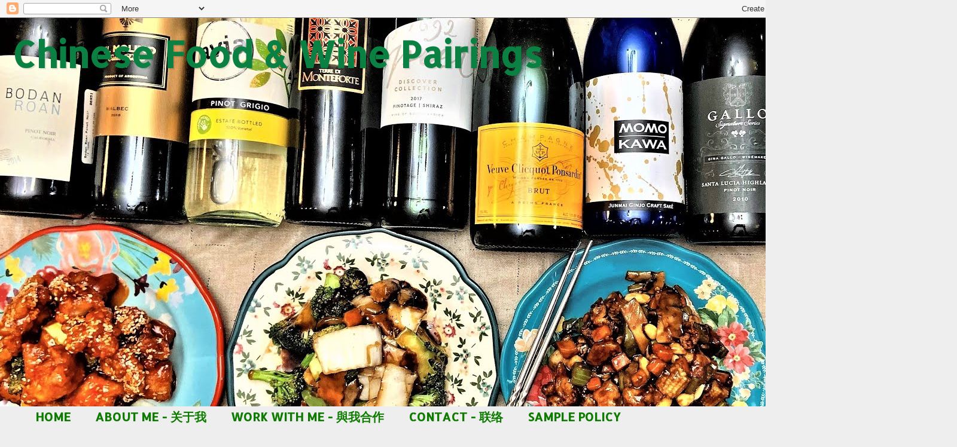

--- FILE ---
content_type: text/html; charset=UTF-8
request_url: https://chinesefoodandwinepairing.blogspot.com/2019/08/
body_size: 34993
content:
<!DOCTYPE html>
<html class='v2' dir='ltr' lang='en' xmlns='http://www.w3.org/1999/xhtml' xmlns:b='http://www.google.com/2005/gml/b' xmlns:data='http://www.google.com/2005/gml/data' xmlns:expr='http://www.google.com/2005/gml/expr'>
<meta content='tLyhjTA7A5fL2BwXzxBW' name='follow_it-verification-code'/>
<head>
<link href='https://www.blogger.com/static/v1/widgets/335934321-css_bundle_v2.css' rel='stylesheet' type='text/css'/>
<script async='async' data-ad-client='ca-pub-4650498165992082' src='https://pagead2.googlesyndication.com/pagead/js/adsbygoogle.js'></script>
<meta content='width=1100' name='viewport'/>
<meta content='text/html; charset=UTF-8' http-equiv='Content-Type'/>
<meta content='blogger' name='generator'/>
<link href='https://chinesefoodandwinepairing.blogspot.com/favicon.ico' rel='icon' type='image/x-icon'/>
<link href='http://chinesefoodandwinepairing.blogspot.com/2019/08/' rel='canonical'/>
<link rel="alternate" type="application/atom+xml" title="Chinese Food &amp; Wine Pairings - Atom" href="https://chinesefoodandwinepairing.blogspot.com/feeds/posts/default" />
<link rel="alternate" type="application/rss+xml" title="Chinese Food &amp; Wine Pairings - RSS" href="https://chinesefoodandwinepairing.blogspot.com/feeds/posts/default?alt=rss" />
<link rel="service.post" type="application/atom+xml" title="Chinese Food &amp; Wine Pairings - Atom" href="https://www.blogger.com/feeds/2918816225349060104/posts/default" />
<!--Can't find substitution for tag [blog.ieCssRetrofitLinks]-->
<meta content='http://chinesefoodandwinepairing.blogspot.com/2019/08/' property='og:url'/>
<meta content='Chinese Food &amp; Wine Pairings' property='og:title'/>
<meta content='' property='og:description'/>
<title>Chinese Food &amp; Wine Pairings: August 2019</title>
<style type='text/css'>@font-face{font-family:'Allerta Stencil';font-style:normal;font-weight:400;font-display:swap;src:url(//fonts.gstatic.com/s/allertastencil/v24/HTx0L209KT-LmIE9N7OR6eiycOe1_Db29XP-vA.woff2)format('woff2');unicode-range:U+0000-00FF,U+0131,U+0152-0153,U+02BB-02BC,U+02C6,U+02DA,U+02DC,U+0304,U+0308,U+0329,U+2000-206F,U+20AC,U+2122,U+2191,U+2193,U+2212,U+2215,U+FEFF,U+FFFD;}</style>
<style id='page-skin-1' type='text/css'><!--
/*
-----------------------------------------------
Blogger Template Style
Name:     Watermark
Designer: Blogger
URL:      www.blogger.com
----------------------------------------------- */
/* Variable definitions
====================
<Variable name="keycolor" description="Main Color" type="color" default="#c0a154"/>
<Group description="Page Text" selector="body">
<Variable name="body.font" description="Font" type="font"
default="normal normal 14px Arial, Tahoma, Helvetica, FreeSans, sans-serif"/>
<Variable name="body.text.color" description="Text Color" type="color" default="#333333"/>
</Group>
<Group description="Backgrounds" selector=".main-inner">
<Variable name="body.background.color" description="Outer Background" type="color" default="#c0a154"/>
<Variable name="footer.background.color" description="Footer Background" type="color" default="transparent"/>
</Group>
<Group description="Links" selector=".main-inner">
<Variable name="link.color" description="Link Color" type="color" default="#cc3300"/>
<Variable name="link.visited.color" description="Visited Color" type="color" default="#993322"/>
<Variable name="link.hover.color" description="Hover Color" type="color" default="#ff3300"/>
</Group>
<Group description="Blog Title" selector=".header h1">
<Variable name="header.font" description="Title Font" type="font"
default="normal normal 60px Georgia, Utopia, 'Palatino Linotype', Palatino, serif"/>
<Variable name="header.text.color" description="Title Color" type="color" default="#ffffff" />
</Group>
<Group description="Blog Description" selector=".header .description">
<Variable name="description.text.color" description="Description Color" type="color"
default="#997755" />
</Group>
<Group description="Tabs Text" selector=".tabs-inner .widget li a">
<Variable name="tabs.font" description="Font" type="font"
default="normal normal 20px Georgia, Utopia, 'Palatino Linotype', Palatino, serif"/>
<Variable name="tabs.text.color" description="Text Color" type="color" default="#0e7c00"/>
<Variable name="tabs.selected.text.color" description="Selected Color" type="color" default="#000000"/>
</Group>
<Group description="Tabs Background" selector=".tabs-outer .PageList">
<Variable name="tabs.background.color" description="Background Color" type="color" default="transparent"/>
<Variable name="tabs.separator.color" description="Separator Color" type="color" default="#eeeeee"/>
</Group>
<Group description="Date Header" selector="h2.date-header">
<Variable name="date.font" description="Font" type="font"
default="normal normal 16px Arial, Tahoma, Helvetica, FreeSans, sans-serif"/>
<Variable name="date.text.color" description="Text Color" type="color" default="#997755"/>
</Group>
<Group description="Post" selector="h3.post-title, .comments h4">
<Variable name="post.title.font" description="Title Font" type="font"
default="normal normal 30px Georgia, Utopia, 'Palatino Linotype', Palatino, serif"/>
<Variable name="post.background.color" description="Background Color" type="color" default="transparent"/>
<Variable name="post.border.color" description="Border Color" type="color" default="#ccbb99" />
</Group>
<Group description="Post Footer" selector=".post-footer">
<Variable name="post.footer.text.color" description="Text Color" type="color" default="#997755"/>
</Group>
<Group description="Gadgets" selector="h2">
<Variable name="widget.title.font" description="Title Font" type="font"
default="normal normal 20px Georgia, Utopia, 'Palatino Linotype', Palatino, serif"/>
<Variable name="widget.title.text.color" description="Title Color" type="color" default="#000000"/>
<Variable name="widget.alternate.text.color" description="Alternate Color" type="color" default="#777777"/>
</Group>
<Group description="Footer" selector=".footer-inner">
<Variable name="footer.text.color" description="Text Color" type="color" default="#000000"/>
<Variable name="footer.widget.title.text.color" description="Gadget Title Color" type="color" default="#000000"/>
</Group>
<Group description="Footer Links" selector=".footer-inner">
<Variable name="footer.link.color" description="Link Color" type="color" default="#0e7c00"/>
<Variable name="footer.link.visited.color" description="Visited Color" type="color" default="#0e7c00"/>
<Variable name="footer.link.hover.color" description="Hover Color" type="color" default="#0e7c00"/>
</Group>
<Variable name="body.background" description="Body Background" type="background"
color="#eeeeee" default="$(color) url(https://resources.blogblog.com/blogblog/data/1kt/watermark/body_background_birds.png) repeat scroll top left"/>
<Variable name="body.background.overlay" description="Overlay Background" type="background" color="#eeeeee"
default="transparent url(https://resources.blogblog.com/blogblog/data/1kt/watermark/body_overlay_birds.png) no-repeat scroll top right"/>
<Variable name="body.background.overlay.height" description="Overlay Background Height" type="length" default="121px" min="0" max="1000px"/>
<Variable name="tabs.background.inner" description="Tabs Background Inner" type="url" default="none"/>
<Variable name="tabs.background.outer" description="Tabs Background Outer" type="url" default="none"/>
<Variable name="tabs.border.size" description="Tabs Border Size" type="length" default="0" min="0" max="10px"/>
<Variable name="tabs.shadow.spread" description="Tabs Shadow Spread" type="length" default="0" min="0" max="100px"/>
<Variable name="main.padding.top" description="Main Padding Top" type="length" default="30px" min="0" max="100px"/>
<Variable name="main.cap.height" description="Main Cap Height" type="length" default="0" min="0" max="100px"/>
<Variable name="main.cap.image" description="Main Cap Image" type="url" default="none"/>
<Variable name="main.cap.overlay" description="Main Cap Overlay" type="url" default="none"/>
<Variable name="main.background" description="Main Background" type="background"
default="transparent none no-repeat scroll top left"/>
<Variable name="post.background.url" description="Post Background URL" type="url"
default="url(https://resources.blogblog.com/blogblog/data/1kt/watermark/post_background_birds.png)"/>
<Variable name="post.border.size" description="Post Border Size" type="length" default="1px" min="0" max="10px"/>
<Variable name="post.border.style" description="Post Border Style" type="string" default="dotted"/>
<Variable name="post.shadow.spread" description="Post Shadow Spread" type="length" default="0" min="0" max="100px"/>
<Variable name="footer.background" description="Footer Background" type="background"
color="#ffffff" default="$(color) url(https://resources.blogblog.com/blogblog/data/1kt/watermark/body_background_navigator.png) repeat scroll top left"/>
<Variable name="mobile.background.overlay" description="Mobile Background Overlay" type="string"
default="transparent none repeat scroll top left"/>
<Variable name="startSide" description="Side where text starts in blog language" type="automatic" default="left"/>
<Variable name="endSide" description="Side where text ends in blog language" type="automatic" default="right"/>
*/
/* Use this with templates/1ktemplate-*.html */
/* Content
----------------------------------------------- */
body {
font: normal normal 14px Verdana, Geneva, sans-serif;
color: #000000;
background: #eeeeee none no-repeat scroll center center;
}
html body .content-outer {
min-width: 0;
max-width: 100%;
width: 100%;
}
.content-outer {
font-size: 92%;
}
a:link {
text-decoration:none;
color: #0e7c00;
}
a:visited {
text-decoration:none;
color: #0e7c00;
}
a:hover {
text-decoration:underline;
color: #0e7c00;
}
.body-fauxcolumns .cap-top {
margin-top: 30px;
background: #eeeeee none no-repeat scroll center center;
height: 121px;
}
.content-inner {
padding: 0;
}
/* Header
----------------------------------------------- */
.header-inner .Header .titlewrapper,
.header-inner .Header .descriptionwrapper {
padding-left: 20px;
padding-right: 20px;
}
.Header h1 {
font: normal bold 60px Allerta Stencil;
color: #0B8043;
text-shadow: 2px 2px rgba(0, 0, 0, .1);
}
.Header h1 a {
color: #0B8043;
}
.Header .description {
font-size: 140%;
color: #9f7358;
}
/* Tabs
----------------------------------------------- */
.tabs-inner .section {
margin: 0 20px;
}
.tabs-inner .PageList, .tabs-inner .LinkList, .tabs-inner .Labels {
margin-left: -11px;
margin-right: -11px;
background-color: transparent;
border-top: 0 solid #ffffff;
border-bottom: 0 solid #ffffff;
-moz-box-shadow: 0 0 0 rgba(0, 0, 0, .3);
-webkit-box-shadow: 0 0 0 rgba(0, 0, 0, .3);
-goog-ms-box-shadow: 0 0 0 rgba(0, 0, 0, .3);
box-shadow: 0 0 0 rgba(0, 0, 0, .3);
}
.tabs-inner .PageList .widget-content,
.tabs-inner .LinkList .widget-content,
.tabs-inner .Labels .widget-content {
margin: -3px -11px;
background: transparent none  no-repeat scroll right;
}
.tabs-inner .widget ul {
padding: 2px 25px;
max-height: 34px;
background: transparent none no-repeat scroll left;
}
.tabs-inner .widget li {
border: none;
}
.tabs-inner .widget li a {
display: inline-block;
padding: .25em 1em;
font: normal bold 20px Allerta Stencil;
color: #0e7c00;
border-right: 1px solid transparent;
}
.tabs-inner .widget li:first-child a {
border-left: 1px solid transparent;
}
.tabs-inner .widget li.selected a, .tabs-inner .widget li a:hover {
color: #0e7c00;
}
/* Headings
----------------------------------------------- */
h2 {
font: normal normal 20px Georgia, Utopia, 'Palatino Linotype', Palatino, serif;
color: #000000;
margin: 0 0 .5em;
}
h2.date-header {
font: normal normal 16px Arial, Tahoma, Helvetica, FreeSans, sans-serif;
color: rgba(0, 0, 0, 0);
}
/* Main
----------------------------------------------- */
.main-inner .column-center-inner,
.main-inner .column-left-inner,
.main-inner .column-right-inner {
padding: 0 5px;
}
.main-outer {
margin-top: 0;
background: transparent none no-repeat scroll top left;
}
.main-inner {
padding-top: 30px;
}
.main-cap-top {
position: relative;
}
.main-cap-top .cap-right {
position: absolute;
height: 0;
width: 100%;
bottom: 0;
background: transparent none repeat-x scroll bottom center;
}
.main-cap-top .cap-left {
position: absolute;
height: 245px;
width: 280px;
right: 0;
bottom: 0;
background: transparent none no-repeat scroll bottom left;
}
/* Posts
----------------------------------------------- */
.post-outer {
padding: 15px 20px;
margin: 0 0 25px;
background: rgba(60, 60, 60, 0) url(https://resources.blogblog.com/blogblog/data/1kt/watermark/post_background_birds.png) repeat scroll top left;
_background-image: none;
border: dotted 1px #c29659;
-moz-box-shadow: 0 0 0 rgba(0, 0, 0, .1);
-webkit-box-shadow: 0 0 0 rgba(0, 0, 0, .1);
-goog-ms-box-shadow: 0 0 0 rgba(0, 0, 0, .1);
box-shadow: 0 0 0 rgba(0, 0, 0, .1);
}
h3.post-title {
font: normal bold 30px Verdana, Geneva, sans-serif;
margin: 0;
}
.comments h4 {
font: normal bold 30px Verdana, Geneva, sans-serif;
margin: 1em 0 0;
}
.post-body {
font-size: 105%;
line-height: 1.5;
position: relative;
}
.post-header {
margin: 0 0 1em;
color: #000000;
}
.post-footer {
margin: 10px 0 0;
padding: 10px 0 0;
color: #000000;
border-top: dashed 1px #7c7c7c;
}
#blog-pager {
font-size: 140%
}
#comments .comment-author {
padding-top: 1.5em;
border-top: dashed 1px #7c7c7c;
background-position: 0 1.5em;
}
#comments .comment-author:first-child {
padding-top: 0;
border-top: none;
}
.avatar-image-container {
margin: .2em 0 0;
}
/* Comments
----------------------------------------------- */
.comments .comments-content .icon.blog-author {
background-repeat: no-repeat;
background-image: url([data-uri]);
}
.comments .comments-content .loadmore a {
border-top: 1px solid #7c7c7c;
border-bottom: 1px solid #7c7c7c;
}
.comments .continue {
border-top: 2px solid #7c7c7c;
}
/* Widgets
----------------------------------------------- */
.widget ul, .widget #ArchiveList ul.flat {
padding: 0;
list-style: none;
}
.widget ul li, .widget #ArchiveList ul.flat li {
padding: .35em 0;
text-indent: 0;
border-top: dashed 1px #7c7c7c;
}
.widget ul li:first-child, .widget #ArchiveList ul.flat li:first-child {
border-top: none;
}
.widget .post-body ul {
list-style: disc;
}
.widget .post-body ul li {
border: none;
}
.widget .zippy {
color: #7c7c7c;
}
.post-body img, .post-body .tr-caption-container, .Profile img, .Image img,
.BlogList .item-thumbnail img {
padding: 5px;
background: #fff;
-moz-box-shadow: 1px 1px 5px rgba(0, 0, 0, .5);
-webkit-box-shadow: 1px 1px 5px rgba(0, 0, 0, .5);
-goog-ms-box-shadow: 1px 1px 5px rgba(0, 0, 0, .5);
box-shadow: 1px 1px 5px rgba(0, 0, 0, .5);
}
.post-body img, .post-body .tr-caption-container {
padding: 8px;
}
.post-body .tr-caption-container {
color: #333333;
}
.post-body .tr-caption-container img {
padding: 0;
background: transparent;
border: none;
-moz-box-shadow: 0 0 0 rgba(0, 0, 0, .1);
-webkit-box-shadow: 0 0 0 rgba(0, 0, 0, .1);
-goog-ms-box-shadow: 0 0 0 rgba(0, 0, 0, .1);
box-shadow: 0 0 0 rgba(0, 0, 0, .1);
}
/* Footer
----------------------------------------------- */
.footer-outer {
color:#000000;
background: #ffffff url(https://resources.blogblog.com/blogblog/data/1kt/watermark/body_background_navigator.png) repeat scroll top left;
}
.footer-outer a {
color: #7c7c7c;
}
.footer-outer a:visited {
color: #7c7c7c;
}
.footer-outer a:hover {
color: #7c7c7c;
}
.footer-outer .widget h2 {
color: #000000;
}
/* Mobile
----------------------------------------------- */
body.mobile  {
background-size: 100% auto;
}
.mobile .body-fauxcolumn-outer {
background: transparent none repeat scroll top left;
}
html .mobile .mobile-date-outer {
border-bottom: none;
background: rgba(60, 60, 60, 0) url(https://resources.blogblog.com/blogblog/data/1kt/watermark/post_background_birds.png) repeat scroll top left;
_background-image: none;
margin-bottom: 10px;
}
.mobile .main-inner .date-outer {
padding: 0;
}
.mobile .main-inner .date-header {
margin: 10px;
}
.mobile .main-cap-top {
z-index: -1;
}
.mobile .content-outer {
font-size: 100%;
}
.mobile .post-outer {
padding: 10px;
}
.mobile .main-cap-top .cap-left {
background: transparent none no-repeat scroll bottom left;
}
.mobile .body-fauxcolumns .cap-top {
margin: 0;
}
.mobile-link-button {
background: rgba(60, 60, 60, 0) url(https://resources.blogblog.com/blogblog/data/1kt/watermark/post_background_birds.png) repeat scroll top left;
}
.mobile-link-button a:link, .mobile-link-button a:visited {
color: #0e7c00;
}
.mobile-index-date .date-header {
color: rgba(0, 0, 0, 0);
}
.mobile-index-contents {
color: #000000;
}
.mobile .tabs-inner .section {
margin: 0;
}
.mobile .tabs-inner .PageList {
margin-left: 0;
margin-right: 0;
}
.mobile .tabs-inner .PageList .widget-content {
margin: 0;
color: #0e7c00;
background: rgba(60, 60, 60, 0) url(https://resources.blogblog.com/blogblog/data/1kt/watermark/post_background_birds.png) repeat scroll top left;
}
.mobile .tabs-inner .PageList .widget-content .pagelist-arrow {
border-left: 1px solid transparent;
}
.post-body img, .post-body .tr-caption-container, .Profile img, .Image img, .BlogList .item-thumbnail img {
padding: 0px !important;
background: none !important;
border: none !important;
-moz-box-shadow: 0px 0px 0px transparent !important;
-webkit-box-shadow: 0px 0px 0px transparent !important;
box-shadow: 0px 0px 0px transparent !important;
}
--></style>
<style id='template-skin-1' type='text/css'><!--
body {
min-width: 1367px;
}
.content-outer, .content-fauxcolumn-outer, .region-inner {
min-width: 1367px;
max-width: 1367px;
_width: 1367px;
}
.main-inner .columns {
padding-left: 305px;
padding-right: 260px;
}
.main-inner .fauxcolumn-center-outer {
left: 305px;
right: 260px;
/* IE6 does not respect left and right together */
_width: expression(this.parentNode.offsetWidth -
parseInt("305px") -
parseInt("260px") + 'px');
}
.main-inner .fauxcolumn-left-outer {
width: 305px;
}
.main-inner .fauxcolumn-right-outer {
width: 260px;
}
.main-inner .column-left-outer {
width: 305px;
right: 100%;
margin-left: -305px;
}
.main-inner .column-right-outer {
width: 260px;
margin-right: -260px;
}
#layout {
min-width: 0;
}
#layout .content-outer {
min-width: 0;
width: 800px;
}
#layout .region-inner {
min-width: 0;
width: auto;
}
body#layout div.add_widget {
padding: 8px;
}
body#layout div.add_widget a {
margin-left: 32px;
}
--></style>
<link href='https://www.blogger.com/dyn-css/authorization.css?targetBlogID=2918816225349060104&amp;zx=bdbcc4db-8969-4343-ab64-b29fa1e49d5f' media='none' onload='if(media!=&#39;all&#39;)media=&#39;all&#39;' rel='stylesheet'/><noscript><link href='https://www.blogger.com/dyn-css/authorization.css?targetBlogID=2918816225349060104&amp;zx=bdbcc4db-8969-4343-ab64-b29fa1e49d5f' rel='stylesheet'/></noscript>
<meta name='google-adsense-platform-account' content='ca-host-pub-1556223355139109'/>
<meta name='google-adsense-platform-domain' content='blogspot.com'/>

<!-- data-ad-client=ca-pub-4650498165992082 -->

</head>
<body class='loading'>
<div class='navbar section' id='navbar' name='Navbar'><div class='widget Navbar' data-version='1' id='Navbar1'><script type="text/javascript">
    function setAttributeOnload(object, attribute, val) {
      if(window.addEventListener) {
        window.addEventListener('load',
          function(){ object[attribute] = val; }, false);
      } else {
        window.attachEvent('onload', function(){ object[attribute] = val; });
      }
    }
  </script>
<div id="navbar-iframe-container"></div>
<script type="text/javascript" src="https://apis.google.com/js/platform.js"></script>
<script type="text/javascript">
      gapi.load("gapi.iframes:gapi.iframes.style.bubble", function() {
        if (gapi.iframes && gapi.iframes.getContext) {
          gapi.iframes.getContext().openChild({
              url: 'https://www.blogger.com/navbar/2918816225349060104?origin\x3dhttps://chinesefoodandwinepairing.blogspot.com',
              where: document.getElementById("navbar-iframe-container"),
              id: "navbar-iframe"
          });
        }
      });
    </script><script type="text/javascript">
(function() {
var script = document.createElement('script');
script.type = 'text/javascript';
script.src = '//pagead2.googlesyndication.com/pagead/js/google_top_exp.js';
var head = document.getElementsByTagName('head')[0];
if (head) {
head.appendChild(script);
}})();
</script>
</div></div>
<div class='body-fauxcolumns'>
<div class='fauxcolumn-outer body-fauxcolumn-outer'>
<div class='cap-top'>
<div class='cap-left'></div>
<div class='cap-right'></div>
</div>
<div class='fauxborder-left'>
<div class='fauxborder-right'></div>
<div class='fauxcolumn-inner'>
</div>
</div>
<div class='cap-bottom'>
<div class='cap-left'></div>
<div class='cap-right'></div>
</div>
</div>
</div>
<div class='content'>
<div class='content-fauxcolumns'>
<div class='fauxcolumn-outer content-fauxcolumn-outer'>
<div class='cap-top'>
<div class='cap-left'></div>
<div class='cap-right'></div>
</div>
<div class='fauxborder-left'>
<div class='fauxborder-right'></div>
<div class='fauxcolumn-inner'>
</div>
</div>
<div class='cap-bottom'>
<div class='cap-left'></div>
<div class='cap-right'></div>
</div>
</div>
</div>
<div class='content-outer'>
<div class='content-cap-top cap-top'>
<div class='cap-left'></div>
<div class='cap-right'></div>
</div>
<div class='fauxborder-left content-fauxborder-left'>
<div class='fauxborder-right content-fauxborder-right'></div>
<div class='content-inner'>
<header>
<div class='header-outer'>
<div class='header-cap-top cap-top'>
<div class='cap-left'></div>
<div class='cap-right'></div>
</div>
<div class='fauxborder-left header-fauxborder-left'>
<div class='fauxborder-right header-fauxborder-right'></div>
<div class='region-inner header-inner'>
<div class='header section' id='header' name='Header'><div class='widget Header' data-version='1' id='Header1'>
<div id='header-inner' style='background-image: url("https://blogger.googleusercontent.com/img/b/R29vZ2xl/AVvXsEhlV9YstdiFKC_QI_fG1X6mzYF9_Dbjsag4H9x9T0GFVRb3pW5UyM6uD1z89wB_sEPp7d0lkpb1lTke53MlcPCGp9vlPe4yYUHUTRJAQNj03vUusLrsrrC_D-t-qnSAWq8GDSmNKFoTj9_O/s1600/IMG_2914+%25285%2529.jpg"); background-position: left; width: 1600px; min-height: 650px; _height: 650px; background-repeat: no-repeat; '>
<div class='titlewrapper' style='background: transparent'>
<h1 class='title' style='background: transparent; border-width: 0px'>
<a href='https://chinesefoodandwinepairing.blogspot.com/'>
Chinese Food &amp; Wine Pairings
</a>
</h1>
</div>
<div class='descriptionwrapper'>
<p class='description'><span>
</span></p>
</div>
</div>
</div></div>
</div>
</div>
<div class='header-cap-bottom cap-bottom'>
<div class='cap-left'></div>
<div class='cap-right'></div>
</div>
</div>
</header>
<div class='tabs-outer'>
<div class='tabs-cap-top cap-top'>
<div class='cap-left'></div>
<div class='cap-right'></div>
</div>
<div class='fauxborder-left tabs-fauxborder-left'>
<div class='fauxborder-right tabs-fauxborder-right'></div>
<div class='region-inner tabs-inner'>
<div class='tabs section' id='crosscol' name='Cross-Column'><div class='widget PageList' data-version='1' id='PageList2'>
<h2>Pages</h2>
<div class='widget-content'>
<ul>
<li>
<a href='https://chinesefoodandwinepairing.blogspot.com/'>HOME</a>
</li>
<li>
<a href='https://chinesefoodandwinepairing.blogspot.com/p/about-me.html'>ABOUT ME - 关于我</a>
</li>
<li>
<a href='https://chinesefoodandwinepairing.blogspot.com/p/work-with-you.html'>WORK WITH ME - 與我合作</a>
</li>
<li>
<a href='https://chinesefoodandwinepairing.blogspot.com/p/contact.html'>CONTACT - 联络</a>
</li>
<li>
<a href='https://chinesefoodandwinepairing.blogspot.com/p/test.html'>SAMPLE POLICY</a>
</li>
<li>
<a href='https://chinesefoodandwinepairing.blogspot.com/p/blog-page.html'>PINNY&#39;S BLOG REPOSTED BY COMPANIES</a>
</li>
</ul>
<div class='clear'></div>
</div>
</div></div>
<div class='tabs no-items section' id='crosscol-overflow' name='Cross-Column 2'></div>
</div>
</div>
<div class='tabs-cap-bottom cap-bottom'>
<div class='cap-left'></div>
<div class='cap-right'></div>
</div>
</div>
<div class='main-outer'>
<div class='main-cap-top cap-top'>
<div class='cap-left'></div>
<div class='cap-right'></div>
</div>
<div class='fauxborder-left main-fauxborder-left'>
<div class='fauxborder-right main-fauxborder-right'></div>
<div class='region-inner main-inner'>
<div class='columns fauxcolumns'>
<div class='fauxcolumn-outer fauxcolumn-center-outer'>
<div class='cap-top'>
<div class='cap-left'></div>
<div class='cap-right'></div>
</div>
<div class='fauxborder-left'>
<div class='fauxborder-right'></div>
<div class='fauxcolumn-inner'>
</div>
</div>
<div class='cap-bottom'>
<div class='cap-left'></div>
<div class='cap-right'></div>
</div>
</div>
<div class='fauxcolumn-outer fauxcolumn-left-outer'>
<div class='cap-top'>
<div class='cap-left'></div>
<div class='cap-right'></div>
</div>
<div class='fauxborder-left'>
<div class='fauxborder-right'></div>
<div class='fauxcolumn-inner'>
</div>
</div>
<div class='cap-bottom'>
<div class='cap-left'></div>
<div class='cap-right'></div>
</div>
</div>
<div class='fauxcolumn-outer fauxcolumn-right-outer'>
<div class='cap-top'>
<div class='cap-left'></div>
<div class='cap-right'></div>
</div>
<div class='fauxborder-left'>
<div class='fauxborder-right'></div>
<div class='fauxcolumn-inner'>
</div>
</div>
<div class='cap-bottom'>
<div class='cap-left'></div>
<div class='cap-right'></div>
</div>
</div>
<!-- corrects IE6 width calculation -->
<div class='columns-inner'>
<div class='column-center-outer'>
<div class='column-center-inner'>
<div class='main section' id='main' name='Main'><div class='widget Blog' data-version='1' id='Blog1'>
<div class='blog-posts hfeed'>

          <div class="date-outer">
        
<h2 class='date-header'><span>Friday, August 9, 2019</span></h2>

          <div class="date-posts">
        
<div class='post-outer'>
<div class='post hentry uncustomized-post-template' itemprop='blogPost' itemscope='itemscope' itemtype='http://schema.org/BlogPosting'>
<meta content='https://blogger.googleusercontent.com/img/b/R29vZ2xl/AVvXsEgfxQIZ4sppFGrkzpHIfwN77_Lkti9g-xCWvwjDIklNicF9JNE9qpAck1WIYhYR-56NbsXaPe4LaD4LQX_KQFXI0kkdvEAkKg_girsckriPOZzqrgYTA4zkR3ogJq3JRQv6ld7cR8k2sQUG/s400/IMG_3569.jpg' itemprop='image_url'/>
<meta content='2918816225349060104' itemprop='blogId'/>
<meta content='4601332708667126804' itemprop='postId'/>
<a name='4601332708667126804'></a>
<h3 class='post-title entry-title' itemprop='name'>
<a href='https://chinesefoodandwinepairing.blogspot.com/2019/08/bright-red-rose-from-el-capitan-de.html'>Bright Red Rosé from El Capitan de Finca Adelma with Bright Seafood </a>
</h3>
<div class='post-header'>
<div class='post-header-line-1'></div>
</div>
<div class='post-body entry-content' id='post-body-4601332708667126804' itemprop='description articleBody'>
<span style="font-family: &quot;georgia&quot; , serif; font-size: x-small;"></span><br />
<div class="separator" style="clear: both; text-align: center;">
<a href="https://blogger.googleusercontent.com/img/b/R29vZ2xl/AVvXsEgfxQIZ4sppFGrkzpHIfwN77_Lkti9g-xCWvwjDIklNicF9JNE9qpAck1WIYhYR-56NbsXaPe4LaD4LQX_KQFXI0kkdvEAkKg_girsckriPOZzqrgYTA4zkR3ogJq3JRQv6ld7cR8k2sQUG/s1600/IMG_3569.jpg" imageanchor="1" style="margin-left: 1em; margin-right: 1em;"><img border="0" data-original-height="1200" data-original-width="1600" height="300" src="https://blogger.googleusercontent.com/img/b/R29vZ2xl/AVvXsEgfxQIZ4sppFGrkzpHIfwN77_Lkti9g-xCWvwjDIklNicF9JNE9qpAck1WIYhYR-56NbsXaPe4LaD4LQX_KQFXI0kkdvEAkKg_girsckriPOZzqrgYTA4zkR3ogJq3JRQv6ld7cR8k2sQUG/s400/IMG_3569.jpg" width="400" /></a></div>
<span style="font-family: &quot;georgia&quot; , serif; font-size: 14.0pt; line-height: 107%;">Pink or orange are the common colors of Rosés. When you see a
bright red Malbec Rosé, you get to wonder how this Rosé would taste...especially when it&#8217;s
made out of a grape that is famous for its strength, complexity and tannin. Don&#8217;t
be fooled by the charming color, the El Capitan Malbec Rosé is a weighty, a bit
oaky, a bit buttery, medium-bodied Rosé that can be best paired with seafood of
big flavor!</span><br />
<table align="center" cellpadding="0" cellspacing="0" class="tr-caption-container" style="margin-left: auto; margin-right: auto; text-align: center;"><tbody>
<tr><td style="text-align: center;"><a href="https://blogger.googleusercontent.com/img/b/R29vZ2xl/AVvXsEhD39nwaLumhzSqeZ9a3D-4K0yvdMQp52-2WQpc-fQ7mUUkW3jOB8lnHHqp2lJuY-ICsbZBCoyyMEXp9RCBl54tAHMubWK0Pyrr8zDdBMIcOmlUzYwufteAYSV6Vyizl9SqKdThg4BrsCgT/s1600/HOW_ROSE_WINE_IS_MADE_500.jpg" imageanchor="1" style="margin-left: auto; margin-right: auto;"><img border="0" data-original-height="835" data-original-width="500" height="640" src="https://blogger.googleusercontent.com/img/b/R29vZ2xl/AVvXsEhD39nwaLumhzSqeZ9a3D-4K0yvdMQp52-2WQpc-fQ7mUUkW3jOB8lnHHqp2lJuY-ICsbZBCoyyMEXp9RCBl54tAHMubWK0Pyrr8zDdBMIcOmlUzYwufteAYSV6Vyizl9SqKdThg4BrsCgT/s640/HOW_ROSE_WINE_IS_MADE_500.jpg" width="382" /></a></td></tr>
<tr><td class="tr-caption" style="text-align: center;">Credit: <span style="background-color: white; color: black; display: inline; float: none; font-family: &quot;georgia&quot; , serif; font-size: 14pt; font-style: normal; font-variant: normal; font-weight: 400; letter-spacing: normal; line-height: 107%; text-align: left; text-decoration: none; text-indent: 0px; text-transform: none; white-space: normal; word-spacing: 0px;">www.ewga.net</span></td></tr>
</tbody></table>
<span style="font-family: &quot;georgia&quot; , serif; font-size: 14.0pt; line-height: 107%;">First, let&#8217;s find out what method is used to make this Rosé. According
to Luis Manino, the importer of this wine, this Rosé is made using the limited
skin maceration method. This method is by far the most popular method of making
Rosé. The process is essentially leaving the skin of red grapes in the juice
that&#8217;s crushed from the grapes to produce the color. For this Rosé, the skins
are left to soak only for four to six hours, yielding the powerful and rich red
hue that uniquely distinguishes El Capitan Malbec Rosé from its peers. After
the limited skin maceration, the juice is then racked, or drawn off from the
skins, and the Rosé-tinted wine begins its fermentation. </span><br />
<br />
<table align="center" cellpadding="0" cellspacing="0" class="tr-caption-container" style="margin-left: auto; margin-right: auto; text-align: center;"><tbody>
<tr><td style="text-align: center;"><a href="https://blogger.googleusercontent.com/img/b/R29vZ2xl/AVvXsEjsQjSSewxoZyBh0JULZ_3kPFhxV5HXhNo5_FGpDmviGSRslCZiVUcPAbuLPa0Iwqx7Q7oDT5Z2KrkWDReArFfxpnZ3L8PABSAfeSwG1uxYZlKO_FUYgH44Zc3QV7kQqFw76W-yZLokhnL0/s1600/South-America-Wine-Map-excerpt.jpg" imageanchor="1" style="margin-left: auto; margin-right: auto;"><img border="0" data-original-height="700" data-original-width="1004" height="278" src="https://blogger.googleusercontent.com/img/b/R29vZ2xl/AVvXsEjsQjSSewxoZyBh0JULZ_3kPFhxV5HXhNo5_FGpDmviGSRslCZiVUcPAbuLPa0Iwqx7Q7oDT5Z2KrkWDReArFfxpnZ3L8PABSAfeSwG1uxYZlKO_FUYgH44Zc3QV7kQqFw76W-yZLokhnL0/s400/South-America-Wine-Map-excerpt.jpg" width="400" /></a></td></tr>
<tr><td class="tr-caption" style="text-align: center;">Mendoza Argentina-Credit: Wine Folly</td></tr>
</tbody></table>
<span style="font-family: &quot;georgia&quot; , serif; font-size: 14.0pt; line-height: 107%;">Another important fact about the El Capitan Malbec Rosé is
that it is coming from Mendoza Province, Argentina's most important wine region.
This region accounts for nearly two-thirds of the country's entire wine
production. Located in the eastern foothills of the Andes, in the shadow of
Mount Aconcagua, the vineyards are situated at some of the highest altitudes in
the world, with the average site located 2,000&#8211;3,600 ft above sea level.
Located in the far western plain of Argentina, Mendoza has a continental
climate and semi-arid desert conditions. The region experiences four distinct
seasons with no extremes in temperatures which provides for a relatively
consistent annual growth cycle for grapevines. The soil of the Mendoza wine
region is primarily alluvial that&#8217;s loose sand over clay. Mountain rivers provide
ample water supplies from melted glaciers in the Andes.</span><br />
<blockquote class="instagram-media" data-instgrm-captioned="" data-instgrm-permalink="https://www.instagram.com/p/BydqC70nvYi/" data-instgrm-version="12" style="background: #FFF; border-radius: 3px; border: 0; box-shadow: 0 0 1px 0 rgba(0,0,0,0.5),0 1px 10px 0 rgba(0,0,0,0.15); margin: 1px; max-width: 540px; min-width: 326px; padding: 0; width: -webkit-calc(100% - 2px); width: 99.375%; width: calc(100% - 2px);">
<div style="padding: 16px;">
<span style="font-family: &quot;georgia&quot; , serif; font-size: 14.0pt; line-height: 107%;"><span style="background-color: white; color: black; display: inline; float: none; font-family: inherit; font-size: inherit; font-stretch: inherit; font-style: inherit; font-variant: inherit; font-weight: inherit; letter-spacing: normal; line-height: inherit; text-align: left; text-decoration: none; text-indent: 0px; text-transform: none; white-space: normal; word-spacing: 0px;"><a href="https://www.instagram.com/p/BydqC70nvYi/" style="background: #FFFFFF; line-height: 0; padding: 0 0; text-align: center; text-decoration: none; width: 100%;" target="_blank"> </a></span></span><br />
<div style="align-items: center; display: flex; flex-direction: row;">
<div style="background-color: #f4f4f4; border-radius: 50%; flex-grow: 0; height: 40px; margin-right: 14px; width: 40px;">
</div>
<div style="display: flex; flex-direction: column; flex-grow: 1; justify-content: center;">
<div style="background-color: #f4f4f4; border-radius: 4px; flex-grow: 0; height: 14px; margin-bottom: 6px; width: 100px;">
</div>
<div style="background-color: #f4f4f4; border-radius: 4px; flex-grow: 0; height: 14px; width: 60px;">
</div>
</div>
</div>
<span style="font-family: &quot;georgia&quot; , serif; font-size: 14.0pt; line-height: 107%;"><span style="background-color: white; color: black; display: inline; float: none; font-family: inherit; font-size: inherit; font-stretch: inherit; font-style: inherit; font-variant: inherit; font-weight: inherit; letter-spacing: normal; line-height: inherit; text-align: left; text-decoration: none; text-indent: 0px; text-transform: none; white-space: normal; word-spacing: 0px;"><a href="https://www.instagram.com/p/BydqC70nvYi/" style="background: #FFFFFF; line-height: 0; padding: 0 0; text-align: center; text-decoration: none; width: 100%;" target="_blank">
</a></span></span>
<br />
<div style="padding: 19% 0;">
</div>
<span style="font-family: &quot;georgia&quot; , serif; font-size: 14.0pt; line-height: 107%;"><span style="background-color: white; color: black; display: inline; float: none; font-family: inherit; font-size: inherit; font-stretch: inherit; font-style: inherit; font-variant: inherit; font-weight: inherit; letter-spacing: normal; line-height: inherit; text-align: left; text-decoration: none; text-indent: 0px; text-transform: none; white-space: normal; word-spacing: 0px;"><a href="https://www.instagram.com/p/BydqC70nvYi/" style="background: #FFFFFF; line-height: 0; padding: 0 0; text-align: center; text-decoration: none; width: 100%;" target="_blank">
</a></span></span>
<br />
<div style="display: block; height: 50px; margin: 0 auto 12px; width: 50px;">
<span style="font-family: &quot;georgia&quot; , serif; font-size: 14.0pt; line-height: 107%;"><span style="background-color: white; color: black; display: inline; float: none; font-family: inherit; font-size: inherit; font-stretch: inherit; font-style: inherit; font-variant: inherit; font-weight: inherit; letter-spacing: normal; line-height: inherit; text-align: left; text-decoration: none; text-indent: 0px; text-transform: none; white-space: normal; word-spacing: 0px;"><a href="https://www.instagram.com/p/BydqC70nvYi/" style="background: #FFFFFF; line-height: 0; padding: 0 0; text-align: center; text-decoration: none; width: 100%;" target="_blank"><svg height="50px" version="1.1" viewbox="0 0 60 60" width="50px" xmlns:xlink="https://www.w3.org/1999/xlink" xmlns="https://www.w3.org/2000/svg"><g fill-rule="evenodd" fill="none" stroke-width="1" stroke="none"><g fill="#000000" transform="translate(-511.000000, -20.000000)"><g><path d="M556.869,30.41 C554.814,30.41 553.148,32.076 553.148,34.131 C553.148,36.186 554.814,37.852 556.869,37.852 C558.924,37.852 560.59,36.186 560.59,34.131 C560.59,32.076 558.924,30.41 556.869,30.41 M541,60.657 C535.114,60.657 530.342,55.887 530.342,50 C530.342,44.114 535.114,39.342 541,39.342 C546.887,39.342 551.658,44.114 551.658,50 C551.658,55.887 546.887,60.657 541,60.657 M541,33.886 C532.1,33.886 524.886,41.1 524.886,50 C524.886,58.899 532.1,66.113 541,66.113 C549.9,66.113 557.115,58.899 557.115,50 C557.115,41.1 549.9,33.886 541,33.886 M565.378,62.101 C565.244,65.022 564.756,66.606 564.346,67.663 C563.803,69.06 563.154,70.057 562.106,71.106 C561.058,72.155 560.06,72.803 558.662,73.347 C557.607,73.757 556.021,74.244 553.102,74.378 C549.944,74.521 548.997,74.552 541,74.552 C533.003,74.552 532.056,74.521 528.898,74.378 C525.979,74.244 524.393,73.757 523.338,73.347 C521.94,72.803 520.942,72.155 519.894,71.106 C518.846,70.057 518.197,69.06 517.654,67.663 C517.244,66.606 516.755,65.022 516.623,62.101 C516.479,58.943 516.448,57.996 516.448,50 C516.448,42.003 516.479,41.056 516.623,37.899 C516.755,34.978 517.244,33.391 517.654,32.338 C518.197,30.938 518.846,29.942 519.894,28.894 C520.942,27.846 521.94,27.196 523.338,26.654 C524.393,26.244 525.979,25.756 528.898,25.623 C532.057,25.479 533.004,25.448 541,25.448 C548.997,25.448 549.943,25.479 553.102,25.623 C556.021,25.756 557.607,26.244 558.662,26.654 C560.06,27.196 561.058,27.846 562.106,28.894 C563.154,29.942 563.803,30.938 564.346,32.338 C564.756,33.391 565.244,34.978 565.378,37.899 C565.522,41.056 565.552,42.003 565.552,50 C565.552,57.996 565.522,58.943 565.378,62.101 M570.82,37.631 C570.674,34.438 570.167,32.258 569.425,30.349 C568.659,28.377 567.633,26.702 565.965,25.035 C564.297,23.368 562.623,22.342 560.652,21.575 C558.743,20.834 556.562,20.326 553.369,20.18 C550.169,20.033 549.148,20 541,20 C532.853,20 531.831,20.033 528.631,20.18 C525.438,20.326 523.257,20.834 521.349,21.575 C519.376,22.342 517.703,23.368 516.035,25.035 C514.368,26.702 513.342,28.377 512.574,30.349 C511.834,32.258 511.326,34.438 511.181,37.631 C511.035,40.831 511,41.851 511,50 C511,58.147 511.035,59.17 511.181,62.369 C511.326,65.562 511.834,67.743 512.574,69.651 C513.342,71.625 514.368,73.296 516.035,74.965 C517.703,76.634 519.376,77.658 521.349,78.425 C523.257,79.167 525.438,79.673 528.631,79.82 C531.831,79.965 532.853,80.001 541,80.001 C549.148,80.001 550.169,79.965 553.369,79.82 C556.562,79.673 558.743,79.167 560.652,78.425 C562.623,77.658 564.297,76.634 565.965,74.965 C567.633,73.296 568.659,71.625 569.425,69.651 C570.167,67.743 570.674,65.562 570.82,62.369 C570.966,59.17 571,58.147 571,50 C571,41.851 570.966,40.831 570.82,37.631"></path></g></g></g></svg></a></span></span></div>
<span style="font-family: &quot;georgia&quot; , serif; font-size: 14.0pt; line-height: 107%;"><span style="background-color: white; color: black; display: inline; float: none; font-family: inherit; font-size: inherit; font-stretch: inherit; font-style: inherit; font-variant: inherit; font-weight: inherit; letter-spacing: normal; line-height: inherit; text-align: left; text-decoration: none; text-indent: 0px; text-transform: none; white-space: normal; word-spacing: 0px;"><a href="https://www.instagram.com/p/BydqC70nvYi/" style="background: #FFFFFF; line-height: 0; padding: 0 0; text-align: center; text-decoration: none; width: 100%;" target="_blank">
</a></span></span>
<div style="padding-top: 8px;">
<div style="color: #3897f0; font-family: Arial,sans-serif; font-size: 14px; font-style: normal; font-weight: 550; line-height: 18px;">
<span style="font-family: &quot;georgia&quot; , serif; font-size: 14.0pt; line-height: 107%;"><span style="background-color: white; color: black; display: inline; float: none; font-family: inherit; font-size: inherit; font-stretch: inherit; font-style: inherit; font-variant: inherit; font-weight: inherit; letter-spacing: normal; line-height: inherit; text-align: left; text-decoration: none; text-indent: 0px; text-transform: none; white-space: normal; word-spacing: 0px;"><a href="https://www.instagram.com/p/BydqC70nvYi/" style="background: #FFFFFF; line-height: 0; padding: 0 0; text-align: center; text-decoration: none; width: 100%;" target="_blank">View this post on Instagram</a></span></span></div>
</div>
<span style="font-family: &quot;georgia&quot; , serif; font-size: 14.0pt; line-height: 107%;"><span style="background-color: white; color: black; display: inline; float: none; font-family: inherit; font-size: inherit; font-stretch: inherit; font-style: inherit; font-variant: inherit; font-weight: inherit; letter-spacing: normal; line-height: inherit; text-align: left; text-decoration: none; text-indent: 0px; text-transform: none; white-space: normal; word-spacing: 0px;"><a href="https://www.instagram.com/p/BydqC70nvYi/" style="background: #FFFFFF; line-height: 0; padding: 0 0; text-align: center; text-decoration: none; width: 100%;" target="_blank">
<div style="padding: 12.5% 0;">
</div>
<div style="align-items: center; display: flex; flex-direction: row; margin-bottom: 14px;">
<div>
<div style="background-color: #f4f4f4; border-radius: 50%; height: 12.5px; transform: translateX(0px) translateY(7px); width: 12.5px;">
</div>
<div style="background-color: #f4f4f4; flex-grow: 0; height: 12.5px; margin-left: 2px; margin-right: 14px; transform: rotate(-45deg) translateX(3px) translateY(1px); width: 12.5px;">
</div>
<div style="background-color: #f4f4f4; border-radius: 50%; height: 12.5px; transform: translateX(9px) translateY(-18px); width: 12.5px;">
</div>
</div>
<div style="margin-left: 8px;">
<div style="background-color: #f4f4f4; border-radius: 50%; flex-grow: 0; height: 20px; width: 20px;">
</div>
<div style="border-bottom: 2px solid transparent; border-left: 6px solid #f4f4f4; border-top: 2px solid transparent; height: 0; transform: translateX(16px) translateY(-4px) rotate(30deg); width: 0;">
</div>
</div>
<div style="margin-left: auto;">
<div style="border-right: 8px solid transparent; border-top: 8px solid #F4F4F4; transform: translateY(16px); width: 0px;">
</div>
<div style="background-color: #f4f4f4; flex-grow: 0; height: 12px; transform: translateY(-4px); width: 16px;">
</div>
<div style="border-left: 8px solid transparent; border-top: 8px solid #F4F4F4; height: 0; transform: translateY(-4px) translateX(8px); width: 0;">
</div>
</div>
</div>
</a> <br />
<div style="margin: 8px 0 0 0; padding: 0 4px;">
<a href="https://www.instagram.com/p/BydqC70nvYi/" style="color: black; font-family: Arial,sans-serif; font-size: 14px; font-style: normal; font-weight: normal; line-height: 17px; text-decoration: none; word-wrap: break-word;" target="_blank">When a man loves a Rosé, he drinks it with a straw straight out of a bottle! Capitan Finca Adelma Rosè Malbec looks vivid red, a bit out of the norm of the typical Rosè hues. It&#8217;s a Rosè that&#8217;s textured, dry, medium-bodied, infused with minerality and after all it&#8217;s balanced that appeals to both men and women&#8217;s palate! On National Rosè Day today, drink Rosè - a unique one like Capitan&#8217;s Malbec Rosè! #chinesefoodandwinepairings #capitanwine #rose #argentiawine #mendozawine #winemendoza #winelover #winelovers #malbecwine #wine #tastelikehappy #nationalroseday #nationalroséday</a></div>
<div style="color: #c9c8cd; font-family: Arial,sans-serif; font-size: 14px; line-height: 17px; margin-bottom: 0; margin-top: 8px; overflow: hidden; padding: 8px 0 7px; text-align: center; text-overflow: ellipsis; white-space: nowrap;">
A post shared by <a href="https://www.instagram.com/pairchifoodwine/" style="color: #c9c8cd; font-family: Arial,sans-serif; font-size: 14px; font-style: normal; font-weight: normal; line-height: 17px;" target="_blank"> Pinny Tam</a> (@pairchifoodwine) on <time datetime="2019-06-08T21:11:20+00:00" style="font-family: Arial,sans-serif; font-size: 14px; line-height: 17px;">Jun 8, 2019 at 2:11pm PDT</time></div>
</span></span></div>
</blockquote>
<span style="font-family: &quot;georgia&quot; , serif; font-size: 14.0pt; line-height: 107%;"><span style="background-color: white; color: black; display: inline; float: none; font-family: inherit; font-size: inherit; font-stretch: inherit; font-style: inherit; font-variant: inherit; font-weight: inherit; letter-spacing: normal; line-height: inherit; text-align: left; text-decoration: none; text-indent: 0px; text-transform: none; white-space: normal; word-spacing: 0px;">
<script async="" src="//www.instagram.com/embed.js"></script></span><b></b><i></i><u></u><sub></sub><sup></sup><strike></strike></span>
<span style="font-family: &quot;georgia&quot; , serif; font-size: 14.0pt; line-height: 107%;">While Rosé in the US seems to be targeting on women due to its
attractive colors and lighter palate, the El Capitan Malbec Rosé&#8217;s richer mouthfeel,
oaky and buttery notes equally impress men. The name &#8220;Malbec&#8221; Rosé on the bottle
itself already draws attention and curiosity of a lot of Malbec lovers. No
doubt about it, this Rosé is medium-bodied and structured which plays out
really well with seafood that&#8217;s cooked with stronger spices and bold taste.<span style="mso-spacerun: yes;"> &nbsp;</span><span style="mso-spacerun: yes;">&nbsp;</span></span><br />
<div class="separator" style="clear: both; text-align: center;">
<a href="https://blogger.googleusercontent.com/img/b/R29vZ2xl/AVvXsEiFaCPI4vvMJA3EgUkOgTgQxtUtWiC8s73Dfz5lomvOwySUz-JwirzbSD4wlulLO3rb81gI0Alwj4I4ERPSEJkjYyHH0YCLzyM8QBrI4vge7PMNj-xJKT2NGX2YhaY2WSOOmoCBXLnGmRWP/s1600/IMG_3515.jpg" imageanchor="1" style="margin-left: 1em; margin-right: 1em;"><img border="0" data-original-height="1600" data-original-width="1200" height="400" src="https://blogger.googleusercontent.com/img/b/R29vZ2xl/AVvXsEiFaCPI4vvMJA3EgUkOgTgQxtUtWiC8s73Dfz5lomvOwySUz-JwirzbSD4wlulLO3rb81gI0Alwj4I4ERPSEJkjYyHH0YCLzyM8QBrI4vge7PMNj-xJKT2NGX2YhaY2WSOOmoCBXLnGmRWP/s400/IMG_3515.jpg" width="298" /></a></div>
<span style="font-family: &quot;georgia&quot; , serif; font-size: 14.0pt; line-height: 107%;">Crawfish becomes a very popular seafood all over the world in recent
years due to its great taste at a reasonable price point. Countries like China
and Norway are fond of this little critter. Crawfish cooks really fast and can
be cooked well in so many different ways like stir-frying, boiling and
grilling. The flavors you can add to crawfish has no limit. My personal favorite
is to stir-fry crawfish in chili powder, red pepper flake&#8230;however spicy you want
it to be. El Capitan Malbec Rosé is a super accompaniment to spicy crawfish. It&#8217;s
chilled, it tames. It&#8217;s substantial enough so you can still taste the wine while
eating the spicy seafood!</span><br />
<div class="separator" style="clear: both; text-align: center;">
<a href="https://blogger.googleusercontent.com/img/b/R29vZ2xl/AVvXsEjQtyupmWD1QnvvsR4JCgG3d6j7vpgs2ObDNrjVXopn3pAMeU4bYh986W9nwZbGFzZ78o9o4Y1CVBOWPaxJM67W1qI5OXependj5hem9zLbN8_aJpSEp2XxjTUdI83ewe-PB9DmUn5mlQPF/s1600/IMG_3521.jpg" imageanchor="1" style="margin-left: 1em; margin-right: 1em;"><img border="0" data-original-height="1600" data-original-width="1200" height="400" src="https://blogger.googleusercontent.com/img/b/R29vZ2xl/AVvXsEjQtyupmWD1QnvvsR4JCgG3d6j7vpgs2ObDNrjVXopn3pAMeU4bYh986W9nwZbGFzZ78o9o4Y1CVBOWPaxJM67W1qI5OXependj5hem9zLbN8_aJpSEp2XxjTUdI83ewe-PB9DmUn5mlQPF/s400/IMG_3521.jpg" width="298" /></a></div>
<div class="separator" style="clear: both; text-align: left;">
<span style="font-family: &quot;georgia&quot; , serif; font-size: 14.0pt; line-height: 107%;">Stir-frying shelled shrimp has its big advantage as the shell has
a lot of flavors and usually shelled shrimp preserves the integrity of the shrimp
taste. What we have here is the crushed skin-on garlic and chili shrimp that&#8217;s finger-licking
good. The main technique here is to fry up the garlic in the hot oil first to
release the garlic aroma fully before tossing in the shrimp. The chili is
entirely optional. As long as the shrimp is not cooked in heavy cream or greasy
curry, Rosé in general can handle shrimp really well. Of course, El Captain Malbec
Rosé has this structure that can handle big favor like this garlic infused shrimp.</span></div>
<div class="separator" style="clear: both; text-align: center;">
<a href="https://blogger.googleusercontent.com/img/b/R29vZ2xl/AVvXsEghu8H49MIInRIXPP-kK5pxu4pjyALieDyp3C-FX5Oz2VFRPFVGQ7Kun2mHF92M3IuV3s5bP0v1GK0hBocR_Mk612O-biFSbFtxIqZYkYQWCGABBSqTaP2qa8VSvIo4ZzYRqQxR9RDD_7Ub/s1600/IMG_3606.jpg" imageanchor="1" style="margin-left: 1em; margin-right: 1em;"><img border="0" data-original-height="1600" data-original-width="1200" height="400" src="https://blogger.googleusercontent.com/img/b/R29vZ2xl/AVvXsEghu8H49MIInRIXPP-kK5pxu4pjyALieDyp3C-FX5Oz2VFRPFVGQ7Kun2mHF92M3IuV3s5bP0v1GK0hBocR_Mk612O-biFSbFtxIqZYkYQWCGABBSqTaP2qa8VSvIo4ZzYRqQxR9RDD_7Ub/s400/IMG_3606.jpg" width="298" /></a></div>
<div class="separator" style="clear: both; text-align: left;">
<span style="font-family: &quot;georgia&quot; , serif; font-size: 14.0pt; line-height: 107%;">I like to BBQ shellfish on the grill in the summer as nothing
can beat the charcoal flavors. Also, while waiting for the meat to cook,
tossing some seafood on the grill can get your guests some appetizers in no
time. These gigantic clams were from Sandy Hook New Jersey. They are typically
cut up and used for clam chowder. But for me, I love grilling it and eat it straight
&#8211; tasting the freshness and ocean salt from this seafood. These big clams are a
bit chewy but have this unbeatable clam taste and abundant clam juice.</span></div>
<br />
<span style="font-family: &quot;georgia&quot; , serif; font-size: 14.0pt; line-height: 107%;">Drinking Rosé is a summer routine but not so routine is to sip
this exceptional Rosé with seafood feast cooked in Asian style!</span><br />
<b></b><i></i><u></u><sub></sub><sup></sup><strike></strike>
<div style='clear: both;'></div>
</div>
<div class='post-footer'>
<div class='post-footer-line post-footer-line-1'>
<span class='post-author vcard'>
</span>
<span class='post-timestamp'>
at
<meta content='http://chinesefoodandwinepairing.blogspot.com/2019/08/bright-red-rose-from-el-capitan-de.html' itemprop='url'/>
<a class='timestamp-link' href='https://chinesefoodandwinepairing.blogspot.com/2019/08/bright-red-rose-from-el-capitan-de.html' rel='bookmark' title='permanent link'><abbr class='published' itemprop='datePublished' title='2019-08-09T21:00:00-07:00'>August 09, 2019</abbr></a>
</span>
<span class='post-comment-link'>
<a class='comment-link' href='https://chinesefoodandwinepairing.blogspot.com/2019/08/bright-red-rose-from-el-capitan-de.html#comment-form' onclick=''>
No comments:
  </a>
</span>
<span class='post-icons'>
<span class='item-control blog-admin pid-1439829837'>
<a href='https://www.blogger.com/post-edit.g?blogID=2918816225349060104&postID=4601332708667126804&from=pencil' title='Edit Post'>
<img alt='' class='icon-action' height='18' src='https://resources.blogblog.com/img/icon18_edit_allbkg.gif' width='18'/>
</a>
</span>
</span>
<div class='post-share-buttons goog-inline-block'>
<a class='goog-inline-block share-button sb-email' href='https://www.blogger.com/share-post.g?blogID=2918816225349060104&postID=4601332708667126804&target=email' target='_blank' title='Email This'><span class='share-button-link-text'>Email This</span></a><a class='goog-inline-block share-button sb-blog' href='https://www.blogger.com/share-post.g?blogID=2918816225349060104&postID=4601332708667126804&target=blog' onclick='window.open(this.href, "_blank", "height=270,width=475"); return false;' target='_blank' title='BlogThis!'><span class='share-button-link-text'>BlogThis!</span></a><a class='goog-inline-block share-button sb-twitter' href='https://www.blogger.com/share-post.g?blogID=2918816225349060104&postID=4601332708667126804&target=twitter' target='_blank' title='Share to X'><span class='share-button-link-text'>Share to X</span></a><a class='goog-inline-block share-button sb-facebook' href='https://www.blogger.com/share-post.g?blogID=2918816225349060104&postID=4601332708667126804&target=facebook' onclick='window.open(this.href, "_blank", "height=430,width=640"); return false;' target='_blank' title='Share to Facebook'><span class='share-button-link-text'>Share to Facebook</span></a><a class='goog-inline-block share-button sb-pinterest' href='https://www.blogger.com/share-post.g?blogID=2918816225349060104&postID=4601332708667126804&target=pinterest' target='_blank' title='Share to Pinterest'><span class='share-button-link-text'>Share to Pinterest</span></a>
</div>
</div>
<div class='post-footer-line post-footer-line-2'>
<span class='post-labels'>
Labels:
<a href='https://chinesefoodandwinepairing.blogspot.com/search/label/%23El%20Capitan%20Malbec%20Rose' rel='tag'>#El Capitan Malbec Rose</a>,
<a href='https://chinesefoodandwinepairing.blogspot.com/search/label/%23Mendoza%20Wine%20%23Argentina%20Wine' rel='tag'>#Mendoza Wine #Argentina Wine</a>
</span>
</div>
<div class='post-footer-line post-footer-line-3'>
<span class='post-location'>
</span>
</div>
<div class='author-profile' itemprop='author' itemscope='itemscope' itemtype='http://schema.org/Person'>
<img itemprop='image' src='//blogger.googleusercontent.com/img/b/R29vZ2xl/AVvXsEi3NXl0C6DRabCpNyB21wmTkPO_5T5VTsUoWciFpbsVpm-mwWvUzMlQ8AZnjuorIh0LSi6LY96NLoaQOYHC3UkAEm4II7gakru2mtFA0JwzgelAZRo2mDKlClPZXGqO2lg/s220/IMG_1198.jpg' width='50px'/>
<div>
<a class='g-profile' href='https://www.blogger.com/profile/08211996173844280034' itemprop='url' rel='author' title='author profile'>
<span itemprop='name'>Pinny Tam</span>
</a>
</div>
<span itemprop='description'>My obsession with food stemmed from a very younger age when I grew up in Hong Kong, the culinary capital of Asia. Since I could remember, my family in Hong Kong ate out a lot and often went to any random local seafood restaurant, picked a live, swimming fish from the large fish tank (sometimes from a plastic bucket if the fish just arrived from the fishmonger), and asked the chef to steam the fish as one of the many dishes we ordered for dinner. 

After I moved to US many years ago, I wasn't entirely convinced that Chinese food seems to pair well only with Riesling or Gewürztraminer, and started experimenting wine pairings with various styles of Chinese food. I am pleasantly surprised that I have been able to do some amazing pairings, impressing myself and my enthusiastic friends. To happily share the results of all these "experiments" and passion about cooking and eating Chinese food, this blog was born.

P.S. I passed the WSET (Wine and Spirits Education Trust) intermediate exam in December 2012 and completed the CSWS Intermediate Level Course in 2018.</span>
</div>
</div>
</div>
</div>
<div class='inline-ad'>
</div>
<div class='post-outer'>
<div class='post hentry uncustomized-post-template' itemprop='blogPost' itemscope='itemscope' itemtype='http://schema.org/BlogPosting'>
<meta content='https://blogger.googleusercontent.com/img/b/R29vZ2xl/AVvXsEhDHvEogBxXqbozNW-ImtCNl3bMajFYbqX__IJZtSK-c_2WODHPfMOny4Gq5Pa4pvidvmCYHSnyefBhlHwliADxwcHlhzeFDnQ9sj81X-mwQ8EReccdncYUwx3I-wHB7d5QewyfZ4xdCo33/s400/IMG_3974.jpg' itemprop='image_url'/>
<meta content='2918816225349060104' itemprop='blogId'/>
<meta content='3586013894525896387' itemprop='postId'/>
<a name='3586013894525896387'></a>
<h3 class='post-title entry-title' itemprop='name'>
<a href='https://chinesefoodandwinepairing.blogspot.com/2019/08/new-zealand-sauvignon-blanc-and-pan.html'>New Zealand Sauvignon Blanc and Pan-fried Chinese Potstickers #WinePW</a>
</h3>
<div class='post-header'>
<div class='post-header-line-1'></div>
</div>
<div class='post-body entry-content' id='post-body-3586013894525896387' itemprop='description articleBody'>
<div class="separator" style="clear: both; text-align: center;">
<a href="https://blogger.googleusercontent.com/img/b/R29vZ2xl/AVvXsEhDHvEogBxXqbozNW-ImtCNl3bMajFYbqX__IJZtSK-c_2WODHPfMOny4Gq5Pa4pvidvmCYHSnyefBhlHwliADxwcHlhzeFDnQ9sj81X-mwQ8EReccdncYUwx3I-wHB7d5QewyfZ4xdCo33/s1600/IMG_3974.jpg" imageanchor="1" style="margin-left: 1em; margin-right: 1em;"><img border="0" data-original-height="1272" data-original-width="1600" height="317" src="https://blogger.googleusercontent.com/img/b/R29vZ2xl/AVvXsEhDHvEogBxXqbozNW-ImtCNl3bMajFYbqX__IJZtSK-c_2WODHPfMOny4Gq5Pa4pvidvmCYHSnyefBhlHwliADxwcHlhzeFDnQ9sj81X-mwQ8EReccdncYUwx3I-wHB7d5QewyfZ4xdCo33/s400/IMG_3974.jpg" width="400" /></a></div>
<span style="font-family: &quot;georgia&quot; , &quot;times new roman&quot; , serif;"><span style="font-size: large;"><span style="color: #1c1e29;">Almost ten years ago, a New Zealand (NZ) Marlborough Sauvignon Blanc got me hooked on wines&#8230;the fragrance of passion fruit and elderflower, the elegant balance between sweet notes of tropical fruit like papaya and citrus notes. All these right elements from the Marlborough Sauvignon Blanc were spot-on in terms of comparing the foods I loved to eat at the time. Although my taste towards wines swifts from whites to reds since then, white wines do play a comeback to me lately as my diet has become simplier and lighter. </span><span style="white-space: pre-wrap;">Thanks to Lori from <a href="https://dracaenawines.com/invitation-to-join-wine-pairing-weekends-explore-new-zealand-winepw/?fbclid=IwAR3QWNBv4WyUuoW2hh9cHHV5HLJzzD7kC-71UpIjeouDlwOl2QbBuQrsAEU">Exploring the Wine Glass</a> who has partnered with <a href="https://www.nzwine.com/en/our-regions/marlborough/">NZ Wine</a> </span><span style="white-space: pre-wrap;">to provide some <span style="white-space: pre-wrap;">amazing </span>NZ wine samples to the #WinePW bloggers, we can explore these wines with </span></span></span><span style="font-family: &quot;georgia&quot; , &quot;times new roman&quot; , serif;"><span style="font-size: large;"><span style="white-space: pre-wrap;">diverse food pairings.</span><span style="white-space: pre-wrap;"> I received the 2018 Huia Sauvignon Blanc as a sample and was very impressed with how this wine does wonder with a casual daily Chinese meal &#8211; pan-fried potstickers!</span></span></span><br />
<div style="margin-bottom: .0001pt; margin: 0in;">
</div>
<div style="margin-bottom: .0001pt; margin: 0in;">
<table align="center" cellpadding="0" cellspacing="0" class="tr-caption-container" style="margin-left: auto; margin-right: auto; text-align: center;"><tbody>
<tr><td style="text-align: center;"><a href="https://blogger.googleusercontent.com/img/b/R29vZ2xl/AVvXsEgqFEFVG-7PlzniUpPl5r6jR4PdyXFhkN3SrilUqth8g0r1GatwXe41xxuEWUmEv-qMsl0clcW_ZyT585phAZkoArQD8PL2a85mVGUj7u8L_SyW5doEc67gQmqR5MJ1YBJ5yqMWfUhcyoV0/s1600/NZ%252520regions.jpg" imageanchor="1" style="margin-left: auto; margin-right: auto;"><img border="0" data-original-height="460" data-original-width="360" height="400" src="https://blogger.googleusercontent.com/img/b/R29vZ2xl/AVvXsEgqFEFVG-7PlzniUpPl5r6jR4PdyXFhkN3SrilUqth8g0r1GatwXe41xxuEWUmEv-qMsl0clcW_ZyT585phAZkoArQD8PL2a85mVGUj7u8L_SyW5doEc67gQmqR5MJ1YBJ5yqMWfUhcyoV0/s400/NZ%252520regions.jpg" width="312" /></a></td></tr>
<tr><td class="tr-caption" style="text-align: center;">NZ Wine Regions - Credit: www.nzwine.com</td></tr>
</tbody></table>
</div>
<div style="margin-bottom: .0001pt; margin: 0in;">
<span style="white-space: pre-wrap;"><span style="font-family: &quot;georgia&quot; , &quot;times new roman&quot; , serif;"><span style="font-size: large;"><span style="color: #1c1e29;">Marlborough is NZ&#8217;s </span><span style="white-space: pre-wrap;">most important</span><span style="white-space: pre-wrap;"> wine region in terms of history and high production volume and </span><span style="white-space: pre-wrap;">simply</span><span style="white-space: pre-wrap;"> puts NZ on the international wine stage with its exquisite Sauvignon Blanc since 1980s. </span><span style="white-space: pre-wrap;">Situated at the northeastern tip of NZ, this dry and sunny region, complemented with moderate but </span><span style="white-space: pre-wrap;"><span style="white-space: pre-wrap;">drastic</span></span><span style="white-space: pre-wrap;"> day-to-day temperature variations, is home to over 500 growers and produces around three-quarters of all NZ wines.</span><span style="white-space: pre-wrap;"> </span><span style="white-space: pre-wrap;">Relieved from the extreme rain and wind</span><span style="white-space: pre-wrap;">, the eastern coastal area embraces cooling sea breezes and protective mountains. </span><span style="white-space: pre-wrap;">However, the long Indian summers occasionally create drought but also offer </span></span></span></span><span style="white-space: pre-wrap;"><span style="font-family: &quot;georgia&quot; , &quot;times new roman&quot; , serif;"><span style="font-size: large;"><span style="white-space: pre-wrap;">opportunities for a wide range of grapes (e.g., Chardonnay, Pinot Gris, Riesling, and Albarino) to flourish in this type of climate.</span><span style="white-space: pre-wrap;"> &nbsp; </span></span></span></span></div>
<div style="margin-bottom: .0001pt; margin: 0in;">
<table align="center" cellpadding="0" cellspacing="0" class="tr-caption-container" style="margin-left: auto; margin-right: auto; text-align: center;"><tbody>
<tr><td style="text-align: center;"><a href="https://blogger.googleusercontent.com/img/b/R29vZ2xl/AVvXsEis1WwHqKvLWI8RpVb5zGoh4_6yTluHLPTOAntFJsK6FrPVIOGrirmJrA8fjhQKzMSY4eJ2bfgLD2Lyn7NhUeC0Kay6URP0YV5wFBdO0aZWwTk27nPq_HEPcp7TXjVxC56BQD-1OU4-r39B/s1600/handpick-15.jpg" imageanchor="1" style="margin-left: auto; margin-right: auto;"><img border="0" data-original-height="511" data-original-width="400" height="400" src="https://blogger.googleusercontent.com/img/b/R29vZ2xl/AVvXsEis1WwHqKvLWI8RpVb5zGoh4_6yTluHLPTOAntFJsK6FrPVIOGrirmJrA8fjhQKzMSY4eJ2bfgLD2Lyn7NhUeC0Kay6URP0YV5wFBdO0aZWwTk27nPq_HEPcp7TXjVxC56BQD-1OU4-r39B/s400/handpick-15.jpg" width="312" /></a></td></tr>
<tr><td class="tr-caption" style="text-align: center;">Sauvignon Blanc From Marlborough - Credit: www.nzwine.com</td></tr>
</tbody></table>
</div>
<span style="white-space: pre-wrap;"><span style="font-family: &quot;georgia&quot; , &quot;times new roman&quot; , serif;"><span style="font-size: large;"><span style="color: #1c1e29;">Marlborough Sauvignon Blanc remains the bread and butter performer for the industry. Many wineries from outside the region try to own or lease vineyards, or buy grapes or wine, so they can offer their own Sauvignon Blanc and strengthen their portfolio.   </span><span style="white-space: pre-wrap;"><a href="http://www.huiavineyards.com/huia">Huia Vineyards</a> is a proud founding member of the MANA Winegrowers collective that consists of organic farmers, who live, work and play in Marlborough and are united by a commitment to making great wines, sharing knowledge and safeguarding the land.</span><span style="white-space: pre-wrap;">&nbsp;Huia sources its Sauvignon Blanc from their two estate vineyards. </span><span style="white-space: pre-wrap;">Huia vineyard, which has the stony, sandy loam soils, offers a tropical fruit profile while the clay-based soils of the Winsome vineyard provide the herbaceous notes, lime, and minerality to the wine.</span><span style="white-space: pre-wrap;"> The grapes </span><span style="white-space: pre-wrap;">are pressed</span><span style="white-space: pre-wrap;"> with the vineyards kept in separate vessels. A percentage of the juice undergoes natural fermentation in a mixture of neutral to new French oak, which adds further richness and complexity to the wine.&nbsp;</span></span></span></span><br />
<div style="margin-bottom: .0001pt; margin: 0in; white-space: pre-wrap;">
<span style="white-space: pre-wrap;"><span style="font-family: &quot;georgia&quot; , &quot;times new roman&quot; , serif;"><span style="font-size: large;"><span style="white-space: pre-wrap;"><table align="center" cellpadding="0" cellspacing="0" class="tr-caption-container" style="margin-left: auto; margin-right: auto; text-align: center;"><tbody>
<tr><td style="text-align: center;"><a href="https://blogger.googleusercontent.com/img/b/R29vZ2xl/AVvXsEhxZHVoU2VLGYAiuHzIKawc_SVKdBXhGe7GkIl9wCGrEb4uycopJOwiHJTZjfvWlhNVaQQRSHnjlpRfSXK7iFDVIIlTrMfT8UNAuCQBLGNDPQEhaVL8p0QLtAgTWxxIr5wECJlkBJCDJQIL/s1600/Footer%252BWebsite.png" imageanchor="1" style="margin-left: auto; margin-right: auto;"><img border="0" data-original-height="135" data-original-width="283" height="190" src="https://blogger.googleusercontent.com/img/b/R29vZ2xl/AVvXsEhxZHVoU2VLGYAiuHzIKawc_SVKdBXhGe7GkIl9wCGrEb4uycopJOwiHJTZjfvWlhNVaQQRSHnjlpRfSXK7iFDVIIlTrMfT8UNAuCQBLGNDPQEhaVL8p0QLtAgTWxxIr5wECJlkBJCDJQIL/s400/Footer%252BWebsite.png" width="400" /></a></td></tr>
<tr><td class="tr-caption" style="text-align: center;">Credit:&nbsp;www.huiavineyards.com</td></tr>
</tbody></table>
At Huia Vineyards, no pesticides, insecticides or herbicides </span><span style="white-space: pre-wrap;">are used</span><span style="white-space: pre-wrap;">. Artificial additives </span><span style="white-space: pre-wrap;">are eliminated</span><span style="white-space: pre-wrap;"> from the winemaking process. Biodynamic growing </span><span style="white-space: pre-wrap;">is integrated </span><span style="white-space: pre-wrap;">into the vineyard&#8217;s organic program, which encourages the free grazing of livestock, growing of botanicals, and effective use of composting. The sustainability of the land and surrounding ecosystem are supported and respected.  
</span></span></span></span></div>
<div class="separator" style="clear: both; text-align: center;">
<span style="white-space: pre-wrap;"><span style="font-family: &quot;georgia&quot; , &quot;times new roman&quot; , serif;"><span style="font-size: large;"><span style="white-space: pre-wrap;"><a href="https://blogger.googleusercontent.com/img/b/R29vZ2xl/AVvXsEi4jqsMj-Eu0aPTKoTU4NFAP6QxW3SsA5_bI5tE8lK3F3JbTwZ4-XP1N2tR08VwOU59fFu3IXsmnaoVxx4Y1vG2_Is8AhE9aOmK9ZMfIKER_FnRL1G8O7x_ey3KkiBtuh7oRB9D7oBgrNZh/s1600/IMG_3972.jpg" imageanchor="1" style="margin-left: 1em; margin-right: 1em;"><img border="0" data-original-height="1600" data-original-width="1200" height="400" src="https://blogger.googleusercontent.com/img/b/R29vZ2xl/AVvXsEi4jqsMj-Eu0aPTKoTU4NFAP6QxW3SsA5_bI5tE8lK3F3JbTwZ4-XP1N2tR08VwOU59fFu3IXsmnaoVxx4Y1vG2_Is8AhE9aOmK9ZMfIKER_FnRL1G8O7x_ey3KkiBtuh7oRB9D7oBgrNZh/s400/IMG_3972.jpg" width="298" /></a></span></span></span></span></div>
<div style="margin-bottom: .0001pt; margin: 0in; white-space: pre-wrap;">
</div>
<div style="margin-bottom: .0001pt; margin: 0in; white-space: pre-wrap;">
<span style="white-space: pre-wrap;"><span style="font-family: &quot;georgia&quot; , &quot;times new roman&quot; , serif;"><span style="font-size: large;"><span style="color: #1c1e29;">The Huia Sauvignon Blanc exhibits bright floral notes of elderflower and lime zest on the nose. The wine </span><span style="white-space: pre-wrap;">is layered</span><span style="white-space: pre-wrap;"> with flavors like melon, gooseberry, herbal, and lime zest. It has a tad of oak which enhances rather than masks the natural flavor of this wine. The minerality of the wine adds complexity and weight to the wine that enables it to pair well with pan-fried Chinese potstickers (dumplings). 
</span></span></span></span></div>
<div class="separator" style="clear: both; text-align: center;">
<span style="white-space: pre-wrap;"><span style="font-family: &quot;georgia&quot; , &quot;times new roman&quot; , serif;"><span style="font-size: large;"><span style="white-space: pre-wrap;"><a href="https://blogger.googleusercontent.com/img/b/R29vZ2xl/AVvXsEgqjct0ivHbzh2YT1KpPfU-WxhRcZlDkkyU2GAfzngfoS4uBze0_mbU7j-MeLiqXgWQIxZHsSstk83664Tpke3cuseBNdhGYQrBNPHPCdIfTS-moeF5FOm0nv_J41xTDDZbqPBHn4cWkx9w/s1600/IMG_3976.jpg" imageanchor="1" style="margin-left: 1em; margin-right: 1em;"><img border="0" data-original-height="1600" data-original-width="1200" height="400" src="https://blogger.googleusercontent.com/img/b/R29vZ2xl/AVvXsEgqjct0ivHbzh2YT1KpPfU-WxhRcZlDkkyU2GAfzngfoS4uBze0_mbU7j-MeLiqXgWQIxZHsSstk83664Tpke3cuseBNdhGYQrBNPHPCdIfTS-moeF5FOm0nv_J41xTDDZbqPBHn4cWkx9w/s400/IMG_3976.jpg" width="298" /></a></span></span></span></span></div>
<div style="margin-bottom: .0001pt; margin: 0in; white-space: pre-wrap;">
<span style="white-space: pre-wrap;"><span style="font-family: &quot;georgia&quot; , &quot;times new roman&quot; , serif;"><span style="font-size: large;"><span style="white-space: pre-wrap;">While potstickers that have seafood fillings would be an obvious choice to pair this white, I see the meatier kinds like the beef/vegetable and chicken/vegetable potstickers we have here are equally charming with this wine. </span><span style="white-space: pre-wrap;">The beef potstickers have intense succulent meat taste that is rich and juicy, interacting very well with the oak and minerality notes of the wine. The lime zest flavor of the wine is undoubtedly enhancing the chicken potstickers, making them light and clean. </span><span style="white-space: pre-wrap;">When I go for a quick summer meal plus a refreshing chilled Sauvignon Blanc, nothing is </span><span style="white-space: pre-wrap;"><span style="white-space: pre-wrap;">easier</span></span><span style="white-space: pre-wrap;"> than these delicious dumplings that are quick to make and are substantial as a real meal.</span><span style="white-space: pre-wrap;">&nbsp;&nbsp; </span></span></span></span></div>
<div style="margin-bottom: .0001pt; margin: 0in; white-space: pre-wrap;">
</div>
<div style="margin-bottom: .0001pt; margin: 0in; white-space: pre-wrap;">
<div class="separator" style="clear: both; text-align: center;">
<span style="white-space: pre-wrap;"><span style="font-family: &quot;georgia&quot; , &quot;times new roman&quot; , serif;"><span style="white-space: pre-wrap;"><a href="https://blogger.googleusercontent.com/img/b/R29vZ2xl/AVvXsEjrMTAKCB4JIwP76nY1x8zwdF6zRI6E6zFGcnjNRC1V3XBRFJb4QsAWVKrZ4UbJfSX8hsPxFYq7AbZoiOVBjOGCr1vtoPQybgVY0Q9T-BTBBkmP51aoJndtX3ua8V7tEVJQ09mgm5Fnf4_o/s1600/IMG_3979.jpg" imageanchor="1" style="margin-left: 1em; margin-right: 1em;"><img border="0" data-original-height="1600" data-original-width="1200" height="400" src="https://blogger.googleusercontent.com/img/b/R29vZ2xl/AVvXsEjrMTAKCB4JIwP76nY1x8zwdF6zRI6E6zFGcnjNRC1V3XBRFJb4QsAWVKrZ4UbJfSX8hsPxFYq7AbZoiOVBjOGCr1vtoPQybgVY0Q9T-BTBBkmP51aoJndtX3ua8V7tEVJQ09mgm5Fnf4_o/s400/IMG_3979.jpg" width="298" /></a></span></span></span></div>
<span style="white-space: pre-wrap;"><span style="font-family: &quot;georgia&quot; , &quot;times new roman&quot; , serif;"><span style="font-size: large;"><span style="color: #1c1e29;">Unless it is wontons (dumplings that </span><span style="white-space: pre-wrap;">are cooked </span><span style="white-space: pre-wrap;">in soup), I always pan-fry dumplings using </span><span style="white-space: pre-wrap;">a very simple</span><span style="white-space: pre-wrap;"> method that guarantees success in taste and presentation.  </span></span></span></span></div>
<div style="margin-bottom: .0001pt; margin: 0in; white-space: pre-wrap;">
<table align="center" cellpadding="0" cellspacing="0" class="tr-caption-container" style="margin-left: auto; margin-right: auto; text-align: center;"><tbody>
<tr><td style="text-align: center;"><a href="https://blogger.googleusercontent.com/img/b/R29vZ2xl/AVvXsEjpe-LN3kYPm0Oaed_TkHRtw1FPlPIOtFF6tEJz09_XTz3BnhPs56bfx3I36Qizw8dZDIYVDsMqbvpIxN2SODSeWc_Odua-vrrcizcXSse6RT5AEl6zj0zjq82GDarO_Y7gxKM3mXoqjvdE/s1600/7707F12C-8D8B-478D-BCF9-818CDA4223D7.JPG" imageanchor="1" style="margin-left: auto; margin-right: auto;"><img border="0" data-original-height="1600" data-original-width="1600" height="400" src="https://blogger.googleusercontent.com/img/b/R29vZ2xl/AVvXsEjpe-LN3kYPm0Oaed_TkHRtw1FPlPIOtFF6tEJz09_XTz3BnhPs56bfx3I36Qizw8dZDIYVDsMqbvpIxN2SODSeWc_Odua-vrrcizcXSse6RT5AEl6zj0zjq82GDarO_Y7gxKM3mXoqjvdE/s400/7707F12C-8D8B-478D-BCF9-818CDA4223D7.JPG" width="400" /></a></td></tr>
<tr><td class="tr-caption" style="text-align: center;">Wontons to be Cooked in Soup</td></tr>
</tbody></table>
</div>
<span style="white-space: pre-wrap;"><span style="font-family: &quot;georgia&quot; , &quot;times new roman&quot; , serif;"><span style="white-space: pre-wrap;"><span style="font-size: large;">In a hot cast iron frying pan, drizzle some oil and heat it to a smoking point. Line up the potstickers in the pan and cook them on high heat for 5 minutes, so the bottom of the potstickers forms a crispy crust. Add &#188; - &#189; cup of water to the pan, turn the heat to medium and put the lid on the pan. After 10 minutes or until the liquid is fully evaporated, turn off the heat and let the potstickers sit in the pan for 5 minutes. The potstickers should come off from the pan </span></span><span style="font-size: large;"><span style="white-space: pre-wrap;">easily</span><span style="white-space: pre-wrap;">.  </span></span></span></span><br />
<div style="margin-bottom: .0001pt; margin: 0in; white-space: pre-wrap;">
<div class="separator" style="clear: both; text-align: center;">
<a href="https://blogger.googleusercontent.com/img/b/R29vZ2xl/AVvXsEiu31xTXPGqh0FypG5sVJnwxBuyVNvvJppqUpL5bNEk7eAqhbqQgllebQ9HEwXuJsPZRa0wRfNdxCX9UUJXYRh5GosQDsoc4lNTONlbB-Zqi2UQNVWKDMYE4sK3d2rGMehqbnsV1WW9cZ8k/s1600/34BB32E8-349C-4F9F-BFAA-67D9780DDE2A.JPG" imageanchor="1" style="margin-left: 1em; margin-right: 1em;"><img border="0" data-original-height="1600" data-original-width="1600" height="400" src="https://blogger.googleusercontent.com/img/b/R29vZ2xl/AVvXsEiu31xTXPGqh0FypG5sVJnwxBuyVNvvJppqUpL5bNEk7eAqhbqQgllebQ9HEwXuJsPZRa0wRfNdxCX9UUJXYRh5GosQDsoc4lNTONlbB-Zqi2UQNVWKDMYE4sK3d2rGMehqbnsV1WW9cZ8k/s400/34BB32E8-349C-4F9F-BFAA-67D9780DDE2A.JPG" width="400" /></a></div>
<span style="white-space: pre-wrap;"><span style="font-family: &quot;georgia&quot; , &quot;times new roman&quot; , serif;"><span style="font-size: large;"><span style="color: #1c1e29;">For full disclosure, I rarely make potstickers from scratch. </span><span style="white-space: pre-wrap;">The frozen section of most grocery stores, from Asian ones where you can get the more special dumplings to mainstream </span><span style="white-space: pre-wrap;"><span style="white-space: pre-wrap;">super markets</span></span><span style="white-space: pre-wrap;"> like Shoprite and Costco, does offer a lot of high-quality potstickers.</span><span style="white-space: pre-wrap;"> Look for the ones that are made in </span><span style="white-space: pre-wrap;">USA</span><span style="white-space: pre-wrap;"> to assure food safety. With the many styles and kinds of dumplings to choose from, these Chinese dumplings are easy and delicious daily meals that everyone should include in their food group. Adding a versatile NZ Sauvignon Blanc like Huia to your </span><span style="white-space: pre-wrap;">meal</span><span style="white-space: pre-wrap;">, a simple meal becomes a happy meal! </span></span></span></span></div>
<br />
<div class="separator" style="clear: both; text-align: center;">
<span style="white-space: pre-wrap;"><span style="font-family: &quot;georgia&quot; , &quot;times new roman&quot; , serif;"><span style="white-space: pre-wrap;"><a href="https://blogger.googleusercontent.com/img/b/R29vZ2xl/AVvXsEgS1UGW-Gz-XYpCn8kd2RDhElIBPdvVy-8VS3z9csLHHCP6JnT4L44TYx2eeTT5EzqIrFj01_1-vsRU3A7-4eAclrI0HeFYFoqv3W18aFLaRD1NfDpuotSLcdq4p3dBVgGzAoKmx1LGqARY/s1600/unnamed.jpg" imageanchor="1" style="margin-left: 1em; margin-right: 1em;"><img border="0" data-original-height="1600" data-original-width="1600" height="320" src="https://blogger.googleusercontent.com/img/b/R29vZ2xl/AVvXsEgS1UGW-Gz-XYpCn8kd2RDhElIBPdvVy-8VS3z9csLHHCP6JnT4L44TYx2eeTT5EzqIrFj01_1-vsRU3A7-4eAclrI0HeFYFoqv3W18aFLaRD1NfDpuotSLcdq4p3dBVgGzAoKmx1LGqARY/s320/unnamed.jpg" width="320" /></a></span></span></span></div>
<div style="margin-bottom: .0001pt; margin: 0in; white-space: pre-wrap;">
<span style="white-space: pre-wrap;"><span style="font-family: &quot;georgia&quot; , &quot;times new roman&quot; , serif;"><span style="font-size: x-small; white-space: pre-wrap;">Disclosure: The wine in this post is a sample.  The ideas are my own.</span></span></span><span style="white-space: pre-wrap;"><span style="font-family: &quot;georgia&quot; , &quot;times new roman&quot; , serif;"><span style="white-space: pre-wrap;">

</span></span></span></div>
<div style="margin-bottom: .0001pt; margin: 0in;">
<b></b><i></i><u></u><sub></sub><sup></sup><strike></strike><span style="font-family: &quot;georgia&quot; , &quot;times new roman&quot; , serif;"></span></div>
<span style="font-size: large;">Check out other #WinePW bloggers's NZ wine pairings:</span><br />
<ul>
<li><span style="font-size: 14pt;">Camilla of <a href="http://culinary-adventures-with-cam.blogspot.com/" rel="noopener noreferrer" target="_blank">Culinary Adventures with Camilla</a> will be making Hāngī in a Dutch Oven + Gimblett Gravels Malbec 2017</span></li>
<li><span style="font-size: 14pt;">Linda of <a href="https://www.myfullwineglass.com/" rel="noopener noreferrer" target="_blank">My Full Wine Glass</a> will be posting New NZ wine, old Sicilian dish (#WinePW)</span></li>
<li><span style="font-size: 14pt;">Jane of <a href="https://alwaysravenous.com/" rel="noopener noreferrer" target="_blank">Always Ravenous</a> will be pairing New Zealand Sauvignon Blanc Paired with Fresh Flavors of Late Summer</span></li>
<li><span style="font-size: 14pt;">Cindy of <a href="http://www.grape-experiences.com/" rel="noopener noreferrer" target="_blank">Grape Experiences</a> will show how to Beat the Heat with New Zealand Sauvignon Blanc and Chilled Cucumber Soup with Mint</span></li>
<li><span style="font-size: 14pt;">Gwen at <a href="https://winepredator.com/" rel="noopener noreferrer" target="_blank">Wine Predator</a> will be pairing New Zealand Sauvignon Blanc with Zesty Arugula Kale Pesto Pizza and Salad <a class="_3l3r" href="https://www.facebook.com/hashtag/winepw?hc_location=ufi"><span aria-label="hashtag" class="_3l3v">#</span><span class="_3l3w">WinePW</span></a></span></li>
<li><span style="font-size: 14pt;">Jennifer of <a href="http://www.vinotravelsitaly.com/" rel="noopener noreferrer" target="_blank">Vino Travels Italy</a> demonstrates Seeing the Potential of North Canterbury, NZ at Mt. Beautiful Winery</span></li>
<li><span style="font-size: 14pt;">David of <a href="http://cookingchatfood.com/" rel="noopener noreferrer" target="_blank">Cooking Chat</a> will be pairing Tomato Caprese Salad with Pesto and New Zealand Sauvignon Blanc</span></li>
<li><span style="font-size: 14pt;">Pinny of <a href="http://chinesefoodandwinepairing.blogspot.com/" rel="noopener noreferrer" target="_blank">Chinese Food and Wine Pairings</a> will be serving New Zealand Sauvignon Blanc and Pan-fried Chinese Potstickers</span></li>
<li><span style="font-size: 14pt;">Wendy of <a href="http://adayinthelifeonthefarm.blogspot.com/" rel="noopener noreferrer" target="_blank">A Day in the Life on the Farm</a> will be Discovering New Zealand Wines</span></li>
<li><span style="font-size: 14pt;">Sandra of <a href="http://wine-thoughts.com/" rel="noopener noreferrer" target="_blank">Wine Thoughts</a> will be taking A Tropical Staycation with Spy Valley E Block</span></li>
<li><span style="font-size: 14pt;">Cynthia and Pierre of <a href="https://travelingwineprofs.home.blog/" rel="noopener noreferrer" target="_blank">Traveling Wine Profs</a> will be sipping New Zealand Chardonnay with a view of... The Pyrenees <a class="_3l3r" href="https://www.facebook.com/hashtag/winepw?hc_location=ufi"><span aria-label="hashtag" class="_3l3v">#</span><span class="_3l3w">WinePW</span></a></span></li>
<li><span style="font-size: 14pt;">Rupal the <a href="http://www.syrahqueen.com/" rel="noopener noreferrer" target="_blank">Syrah Queen</a> will be drinking New Zealand Sauvignon Blanc with Grilled Mediterranean Swordfish</span></li>
<li><span style="font-size: 14pt;">Nicole at <a href="http://www.sommstable.com/" rel="noopener noreferrer" target="_blank">Somms Table</a> will be sharing Memories of New Zealand's South Island with Waipapa Bay Wines.</span></li>
<li><span style="font-size: 14pt;">Lori of <a href="http://www.exploringthewinneglass.com/" rel="noopener noreferrer" target="_blank">Exploring the Wine Glass</a>, is thankful that Humans May Only Be 5%, But They Make Great Wine #WinePW<br /><br />
</span></li>
</ul>
<div style='clear: both;'></div>
</div>
<div class='post-footer'>
<div class='post-footer-line post-footer-line-1'>
<span class='post-author vcard'>
</span>
<span class='post-timestamp'>
at
<meta content='http://chinesefoodandwinepairing.blogspot.com/2019/08/new-zealand-sauvignon-blanc-and-pan.html' itemprop='url'/>
<a class='timestamp-link' href='https://chinesefoodandwinepairing.blogspot.com/2019/08/new-zealand-sauvignon-blanc-and-pan.html' rel='bookmark' title='permanent link'><abbr class='published' itemprop='datePublished' title='2019-08-09T17:13:00-07:00'>August 09, 2019</abbr></a>
</span>
<span class='post-comment-link'>
<a class='comment-link' href='https://chinesefoodandwinepairing.blogspot.com/2019/08/new-zealand-sauvignon-blanc-and-pan.html#comment-form' onclick=''>
4 comments:
  </a>
</span>
<span class='post-icons'>
<span class='item-control blog-admin pid-1439829837'>
<a href='https://www.blogger.com/post-edit.g?blogID=2918816225349060104&postID=3586013894525896387&from=pencil' title='Edit Post'>
<img alt='' class='icon-action' height='18' src='https://resources.blogblog.com/img/icon18_edit_allbkg.gif' width='18'/>
</a>
</span>
</span>
<div class='post-share-buttons goog-inline-block'>
<a class='goog-inline-block share-button sb-email' href='https://www.blogger.com/share-post.g?blogID=2918816225349060104&postID=3586013894525896387&target=email' target='_blank' title='Email This'><span class='share-button-link-text'>Email This</span></a><a class='goog-inline-block share-button sb-blog' href='https://www.blogger.com/share-post.g?blogID=2918816225349060104&postID=3586013894525896387&target=blog' onclick='window.open(this.href, "_blank", "height=270,width=475"); return false;' target='_blank' title='BlogThis!'><span class='share-button-link-text'>BlogThis!</span></a><a class='goog-inline-block share-button sb-twitter' href='https://www.blogger.com/share-post.g?blogID=2918816225349060104&postID=3586013894525896387&target=twitter' target='_blank' title='Share to X'><span class='share-button-link-text'>Share to X</span></a><a class='goog-inline-block share-button sb-facebook' href='https://www.blogger.com/share-post.g?blogID=2918816225349060104&postID=3586013894525896387&target=facebook' onclick='window.open(this.href, "_blank", "height=430,width=640"); return false;' target='_blank' title='Share to Facebook'><span class='share-button-link-text'>Share to Facebook</span></a><a class='goog-inline-block share-button sb-pinterest' href='https://www.blogger.com/share-post.g?blogID=2918816225349060104&postID=3586013894525896387&target=pinterest' target='_blank' title='Share to Pinterest'><span class='share-button-link-text'>Share to Pinterest</span></a>
</div>
</div>
<div class='post-footer-line post-footer-line-2'>
<span class='post-labels'>
Labels:
<a href='https://chinesefoodandwinepairing.blogspot.com/search/label/%23huiavineyards' rel='tag'>#huiavineyards</a>,
<a href='https://chinesefoodandwinepairing.blogspot.com/search/label/%23nzwine' rel='tag'>#nzwine</a>,
<a href='https://chinesefoodandwinepairing.blogspot.com/search/label/%23NZwinegrowers' rel='tag'>#NZwinegrowers</a>,
<a href='https://chinesefoodandwinepairing.blogspot.com/search/label/%23NZwineusa' rel='tag'>#NZwineusa</a>
</span>
</div>
<div class='post-footer-line post-footer-line-3'>
<span class='post-location'>
</span>
</div>
<div class='author-profile' itemprop='author' itemscope='itemscope' itemtype='http://schema.org/Person'>
<img itemprop='image' src='//blogger.googleusercontent.com/img/b/R29vZ2xl/AVvXsEi3NXl0C6DRabCpNyB21wmTkPO_5T5VTsUoWciFpbsVpm-mwWvUzMlQ8AZnjuorIh0LSi6LY96NLoaQOYHC3UkAEm4II7gakru2mtFA0JwzgelAZRo2mDKlClPZXGqO2lg/s220/IMG_1198.jpg' width='50px'/>
<div>
<a class='g-profile' href='https://www.blogger.com/profile/08211996173844280034' itemprop='url' rel='author' title='author profile'>
<span itemprop='name'>Pinny Tam</span>
</a>
</div>
<span itemprop='description'>My obsession with food stemmed from a very younger age when I grew up in Hong Kong, the culinary capital of Asia. Since I could remember, my family in Hong Kong ate out a lot and often went to any random local seafood restaurant, picked a live, swimming fish from the large fish tank (sometimes from a plastic bucket if the fish just arrived from the fishmonger), and asked the chef to steam the fish as one of the many dishes we ordered for dinner. 

After I moved to US many years ago, I wasn't entirely convinced that Chinese food seems to pair well only with Riesling or Gewürztraminer, and started experimenting wine pairings with various styles of Chinese food. I am pleasantly surprised that I have been able to do some amazing pairings, impressing myself and my enthusiastic friends. To happily share the results of all these "experiments" and passion about cooking and eating Chinese food, this blog was born.

P.S. I passed the WSET (Wine and Spirits Education Trust) intermediate exam in December 2012 and completed the CSWS Intermediate Level Course in 2018.</span>
</div>
</div>
</div>
</div>
<div class='inline-ad'>
</div>

        </div></div>
      
</div>
<div class='blog-pager' id='blog-pager'>
<span id='blog-pager-newer-link'>
<a class='blog-pager-newer-link' href='https://chinesefoodandwinepairing.blogspot.com/search?updated-max=2020-01-04T04:39:00-08:00&amp;max-results=11&amp;reverse-paginate=true' id='Blog1_blog-pager-newer-link' title='Newer Posts'>Newer Posts</a>
</span>
<span id='blog-pager-older-link'>
<a class='blog-pager-older-link' href='https://chinesefoodandwinepairing.blogspot.com/search?updated-max=2019-08-09T17:13:00-07:00&amp;max-results=11' id='Blog1_blog-pager-older-link' title='Older Posts'>Older Posts</a>
</span>
<a class='home-link' href='https://chinesefoodandwinepairing.blogspot.com/'>Home</a>
</div>
<div class='clear'></div>
<div class='blog-feeds'>
<div class='feed-links'>
Subscribe to:
<a class='feed-link' href='https://chinesefoodandwinepairing.blogspot.com/feeds/posts/default' target='_blank' type='application/atom+xml'>Comments (Atom)</a>
</div>
</div>
</div></div>
</div>
</div>
<div class='column-left-outer'>
<div class='column-left-inner'>
<aside>
<div class='sidebar section' id='sidebar-left-1'><div class='widget HTML' data-version='1' id='HTML1'>
<h2 class='title'>Printfriendly</h2>
<div class='widget-content'>
<script>var pfHeaderImgUrl = '';var pfHeaderTagline = '';var pfdisableClickToDel = 0;var pfHideImages = 0;var pfImageDisplayStyle = 'right';var pfDisablePDF = 0;var pfDisableEmail = 0;var pfDisablePrint = 0;var pfCustomCSS = '';var pfBtVersion='2';(function(){var js,pf;pf=document.createElement('script');pf.type='text/javascript';pf.src='//cdn.printfriendly.com/printfriendly.js';document.getElementsByTagName('head')[0].appendChild(pf)})();</script><script type="text/javascript">var pfButtonHTML = '<a href="https://www.printfriendly.com" style="margin-top:0.5em; float:left;display:block; margin-right: 0.5em; color:#6D9F00; text-decoration:none;" class="printfriendly" onclick="window.print(); return false;" title="Printer Friendly and PDF"><img style="border:none;-webkit-box-shadow:none;box-shadow:none;" src="//cdn.printfriendly.com/buttons/printfriendly-button-nobg.png" alt="Print Friendly and PDF"/></a>'; var pfBloggerJs; pfBloggerJs = document.createElement("script"); pfBloggerJs.type ="text/javascript";pfBloggerJs.src= "//cdn.printfriendly.com/blogger.js"; document.getElementsByTagName("head")[0].appendChild(pfBloggerJs);</script><span id="pf_locator"></span><script type="text/javascript">var f = document.getElementById("pf_locator");var c = f.parentNode.parentNode.childNodes;for (i=0;i<c.length;i++) { try { c[i].style.display = "none"; } catch (err) {}}</script>
</div>
<div class='clear'></div>
</div><div class='widget PopularPosts' data-version='1' id='PopularPosts1'>
<h2>Popular Posts</h2>
<div class='widget-content popular-posts'>
<ul>
<li>
<div class='item-content'>
<div class='item-thumbnail'>
<a href='https://chinesefoodandwinepairing.blogspot.com/2019/05/exploring-languedoc-roussillon-with.html' target='_blank'>
<img alt='' border='0' src='https://blogger.googleusercontent.com/img/b/R29vZ2xl/AVvXsEjmPKepbPcZC9pUr5aucemc7B6vWE_8N1caQ2-V-LcQ3HDsM6Ez_QJBtIqCOCb9_YjhmLm_D8Mcrow5YbnYTxvNA4-6t37tc9jClL3GIUs5ypn-wFKIn6vVaaYNWyVJWQFB65TnTwEeOYpQ/w72-h72-p-k-no-nu/IMG_3318.jpg'/>
</a>
</div>
<div class='item-title'><a href='https://chinesefoodandwinepairing.blogspot.com/2019/05/exploring-languedoc-roussillon-with.html'>Exploring Languedoc-Roussillon with Chateau Millegrand Mourral Grand Reserve Minervois + Chinese Charcuterie Board #Winophiles</a></div>
<div class='item-snippet'>It&#8217;s an old bottle that has been tucked away at the back of the cellar. It&#8217;s long forgotten until I recently signed up to blog about wines f...</div>
</div>
<div style='clear: both;'></div>
</li>
<li>
<div class='item-content'>
<div class='item-thumbnail'>
<a href='https://chinesefoodandwinepairing.blogspot.com/2020/10/merlotme-with-markham-and-lecole-no-41.html' target='_blank'>
<img alt='' border='0' src='https://blogger.googleusercontent.com/img/b/R29vZ2xl/AVvXsEgUDpdxVy4k1ppBMydZ7sJDD_eLj-mMtORBetmTuFBprHs-AHfIwTMW_IhOj8wOMmzJi8e9IWQmwLXvlOM62x6y44Btx2HyAmLiJHuWpYG2MVDi4QAresfs_icqMVTNigWXgOZB448e7Pab/w72-h72-p-k-no-nu/IMG_7686.jpg'/>
</a>
</div>
<div class='item-title'><a href='https://chinesefoodandwinepairing.blogspot.com/2020/10/merlotme-with-markham-and-lecole-no-41.html'>#MerlotMe with Markham and L&#8217;Ecole No. 41 Merlots and Army Ramen #WinePW</a></div>
<div class='item-snippet'>L&#8217;Ecole N&#176; 41 2017 Merlot from&#160;Columbia Valley&#160;and Markham Vineyards 2017 Sustainably Made Merlot from Napa Valley #MerlotMe is a global mov...</div>
</div>
<div style='clear: both;'></div>
</li>
<li>
<div class='item-content'>
<div class='item-thumbnail'>
<a href='https://chinesefoodandwinepairing.blogspot.com/2019/03/women-who-make-champagne-woman-who.html' target='_blank'>
<img alt='' border='0' src='https://blogger.googleusercontent.com/img/b/R29vZ2xl/AVvXsEjKIG98TA7UhG8lpRAIaHyiBUx8tK3mAMKpNG4i5HtE5xENoCwK3g-IqZ-pp-gC_oLHbdrwHGY53jSzfvdI-1_e-9FYe1Ud-Me0393ez1bQC3e6zRflo2ojdl60a2hm5R7RWdjkMKP5_mcv/w72-h72-p-k-no-nu/IMG_2351.jpg'/>
</a>
</div>
<div class='item-title'><a href='https://chinesefoodandwinepairing.blogspot.com/2019/03/women-who-make-champagne-woman-who.html'>Women Who Make Champagne AND Woman Who Helps Us Learn About Champagne #Winophiles #tastelikehappy</a></div>
<div class='item-snippet'>    &#8220;Women of Champagne&#8221;...as I&#8217;m looking at one of our French #Winophiles fellows, Julia Coney&#8217;s blog invite , it reads like the title of a...</div>
</div>
<div style='clear: both;'></div>
</li>
<li>
<div class='item-content'>
<div class='item-thumbnail'>
<a href='https://chinesefoodandwinepairing.blogspot.com/2019/05/biodynamic-gruner-veltliner-and-pinot.html' target='_blank'>
<img alt='' border='0' src='https://blogger.googleusercontent.com/img/b/R29vZ2xl/AVvXsEgqzzSgT-9O2mMckMXnlIBGghLkt7dKmwrKVB1QlSzEd7wI07veU6_-zRjfnTwiXb2iWfjuLYkLqWlWN8AXObYLg0IRdRa1gMGkalVdp-VyVBHNJxQvYffAP1VCGngactcKwGRGLgQr8V-u/w72-h72-p-k-no-nu/IMG_3112.jpg'/>
</a>
</div>
<div class='item-title'><a href='https://chinesefoodandwinepairing.blogspot.com/2019/05/biodynamic-gruner-veltliner-and-pinot.html'>Biodynamic Grüner Veltliner and Pinot Noir from Johan Vineyards Plus Surf &#8216;n&#8217; Turf Dinner #WinePW</a></div>
<div class='item-snippet'>         by Pinny Tam    Pinot Noir is near and dear to my heart as it was my first love in wines around seven years ago. Also, in the same ...</div>
</div>
<div style='clear: both;'></div>
</li>
<li>
<div class='item-content'>
<div class='item-thumbnail'>
<a href='https://chinesefoodandwinepairing.blogspot.com/2019/01/bodega-garzon-tannat-paired-with-lamb.html' target='_blank'>
<img alt='' border='0' src='https://blogger.googleusercontent.com/img/b/R29vZ2xl/AVvXsEiX4CEi_nLvkbxeHmmd_Hdc2wG_B70IoCVgtBWQC41XHYjaTFkdIhNNNvJeJGXdTu4I70VzDN9Fa1g1LnZ56Q34zRWHYGgQk0u6USkXvLaRA6-QQRMFTYZK7rNUVFvi_Lq6us1KWE3uE2N8/w72-h72-p-k-no-nu/IMG_1853.jpg'/>
</a>
</div>
<div class='item-title'><a href='https://chinesefoodandwinepairing.blogspot.com/2019/01/bodega-garzon-tannat-paired-with-lamb.html'>Uruguay's Bodega Garzon Tannat Paired with Lamb Skewers and Beef Short Ribs</a></div>
<div class='item-snippet'>One of the perks of being a m ember of the #WinePW is giving myself opportunities to try wines that I may not normally think of drinking or ...</div>
</div>
<div style='clear: both;'></div>
</li>
</ul>
<div class='clear'></div>
</div>
</div><div class='widget Image' data-version='1' id='Image7'>
<div class='widget-content'>
<img alt='' height='177' id='Image7_img' src='https://blogger.googleusercontent.com/img/b/R29vZ2xl/AVvXsEjcLzvv6LMhsusNpx5FBoZUL2wbFkWSvLxcDC8ojqNnpkYrjQ2bjb5_CAVLv2mVyJguoPvuKM8BuwFLBBkcQ7dMLBPF3VS640WuiJCyE2CJfNBoixAWWT18xEeJFC9rvZ0NnosJjH_yAe8E/s261/Screenshot+2021-08-12+182511.png' width='261'/>
<br/>
</div>
<div class='clear'></div>
</div><div class='widget Image' data-version='1' id='Image6'>
<div class='widget-content'>
<img alt='' height='91' id='Image6_img' src='https://blogger.googleusercontent.com/img/b/R29vZ2xl/AVvXsEiTdQFUF4NNafaUuDqeC_1eO-nMUt61w4PwhudOXlgbolJcMrJMAxAB1K8EcKRvPuK1ttFSg6zUhxrspDs8Rf8p2vXeAbfFFLDBd-2xJlLgvRXuUqDh2OyOQyQKaKU_y0jEHL3eDp76r1TC/s1600/logo.png' width='309'/>
<br/>
</div>
<div class='clear'></div>
</div><div class='widget Image' data-version='1' id='Image5'>
<div class='widget-content'>
<img alt='' height='266' id='Image5_img' src='https://blogger.googleusercontent.com/img/b/R29vZ2xl/AVvXsEiGyqQOzWG2anGl92TFm5qLWUhi_hKwCXDKP_3E-Vz_2SUDo2DGce4KinaLBJWxymNrj-PgFfYY4fe1jZg_44vfGgsSqwj1zBCNIkkZUEXLHWSfNx0R375lEKcKAbrfEJOF3BF24n1vA1zD/s1600/IMG_6355.JPG' width='350'/>
<br/>
</div>
<div class='clear'></div>
</div><div class='widget Image' data-version='1' id='Image2'>
<div class='widget-content'>
<img alt='' height='192' id='Image2_img' src='https://blogger.googleusercontent.com/img/b/R29vZ2xl/AVvXsEiQKLi0q0X8m1uaGsSZOPeZnxopfpOhFAHsgFzEjwKP4IX0oVT_obq0_meymQSND4LnfihmqcNvTGaay6EPOXCjOMuom7mNVPVWoinR2Iv3K8NKiYvxhNMGCYfW7ewOZgkoP6QGLpfoH6FC/s1600/untitled.png' width='262'/>
<br/>
</div>
<div class='clear'></div>
</div><div class='widget Image' data-version='1' id='Image3'>
<div class='widget-content'>
<img alt='' height='81' id='Image3_img' src='https://blogger.googleusercontent.com/img/b/R29vZ2xl/AVvXsEhWDECd3rXpSDxXNWH2oV7ZsThEOw0OXsIC0MDKFjwO6UkYY9Hku8oZzO_HI-0M3LgzORXSqlXMM1HD5sydXvYXIAk3bd4SAZJUlSilrTI9Lwu7qth6HmqzOjuEUZu_M1JniBnFYgS2aWvT/s1600/Santa.png' width='280'/>
<br/>
</div>
<div class='clear'></div>
</div><div class='widget Image' data-version='1' id='Image4'>
<div class='widget-content'>
<img alt='' height='120' id='Image4_img' src='https://blogger.googleusercontent.com/img/b/R29vZ2xl/AVvXsEhhLvjw38f07I6U7wKB9cIxcFFQd0Y3K3wJFeFIoVvz7AhvHaFjLwM-nvDKvnw7MJgZfnOSnQtp1obscUheZ7FyePEYr1AHHqT_Qe4JOuWNwNUowKhiDVSaycj1QTjcerHpqd7aVKnQ4mC2/s1600/wbc-attendee-badge-2012.png' width='144'/>
<br/>
</div>
<div class='clear'></div>
</div><div class='widget Label' data-version='1' id='Label1'>
<h2>Labels</h2>
<div class='widget-content list-label-widget-content'>
<ul>
<li>
<a dir='ltr' href='https://chinesefoodandwinepairing.blogspot.com/search/label/%40americanwagyubeef'>@americanwagyubeef</a>
</li>
<li>
<a dir='ltr' href='https://chinesefoodandwinepairing.blogspot.com/search/label/%40argentinamediterraneanblend'>@argentinamediterraneanblend</a>
</li>
<li>
<a dir='ltr' href='https://chinesefoodandwinepairing.blogspot.com/search/label/%40argentinaredblend'>@argentinaredblend</a>
</li>
<li>
<a dir='ltr' href='https://chinesefoodandwinepairing.blogspot.com/search/label/%40beefbrisketinsoup'>@beefbrisketinsoup</a>
</li>
<li>
<a dir='ltr' href='https://chinesefoodandwinepairing.blogspot.com/search/label/%40bodegasLAN%20%40Rioja'>@bodegasLAN @Rioja</a>
</li>
<li>
<a dir='ltr' href='https://chinesefoodandwinepairing.blogspot.com/search/label/%40BonterraWine'>@BonterraWine</a>
</li>
<li>
<a dir='ltr' href='https://chinesefoodandwinepairing.blogspot.com/search/label/%40botrytis'>@botrytis</a>
</li>
<li>
<a dir='ltr' href='https://chinesefoodandwinepairing.blogspot.com/search/label/%40brazilianwines%20%40pintogrigioriesling'>@brazilianwines @pintogrigioriesling</a>
</li>
<li>
<a dir='ltr' href='https://chinesefoodandwinepairing.blogspot.com/search/label/%40caveduvendome'>@caveduvendome</a>
</li>
<li>
<a dir='ltr' href='https://chinesefoodandwinepairing.blogspot.com/search/label/%40chablisbrocard'>@chablisbrocard</a>
</li>
<li>
<a dir='ltr' href='https://chinesefoodandwinepairing.blogspot.com/search/label/%40chateaudegaudou'>@chateaudegaudou</a>
</li>
<li>
<a dir='ltr' href='https://chinesefoodandwinepairing.blogspot.com/search/label/%40chateaudesalepomerol'>@chateaudesalepomerol</a>
</li>
<li>
<a dir='ltr' href='https://chinesefoodandwinepairing.blogspot.com/search/label/%40chateauducedre'>@chateauducedre</a>
</li>
<li>
<a dir='ltr' href='https://chinesefoodandwinepairing.blogspot.com/search/label/%40chateaulamartine'>@chateaulamartine</a>
</li>
<li>
<a dir='ltr' href='https://chinesefoodandwinepairing.blogspot.com/search/label/%40chateaumillegrandmourral'>@chateaumillegrandmourral</a>
</li>
<li>
<a dir='ltr' href='https://chinesefoodandwinepairing.blogspot.com/search/label/%40ConoSurWines'>@ConoSurWines</a>
</li>
<li>
<a dir='ltr' href='https://chinesefoodandwinepairing.blogspot.com/search/label/%40farnesevini'>@farnesevini</a>
</li>
<li>
<a dir='ltr' href='https://chinesefoodandwinepairing.blogspot.com/search/label/%40ferzo'>@ferzo</a>
</li>
<li>
<a dir='ltr' href='https://chinesefoodandwinepairing.blogspot.com/search/label/%40fincaadelma'>@fincaadelma</a>
</li>
<li>
<a dir='ltr' href='https://chinesefoodandwinepairing.blogspot.com/search/label/%40hongkongaddoil'>@hongkongaddoil</a>
</li>
<li>
<a dir='ltr' href='https://chinesefoodandwinepairing.blogspot.com/search/label/%40Israeliwines'>@Israeliwines</a>
</li>
<li>
<a dir='ltr' href='https://chinesefoodandwinepairing.blogspot.com/search/label/%40johanvineyards'>@johanvineyards</a>
</li>
<li>
<a dir='ltr' href='https://chinesefoodandwinepairing.blogspot.com/search/label/%40loirevalleywine'>@loirevalleywine</a>
</li>
<li>
<a dir='ltr' href='https://chinesefoodandwinepairing.blogspot.com/search/label/%40Loupiac'>@Loupiac</a>
</li>
<li>
<a dir='ltr' href='https://chinesefoodandwinepairing.blogspot.com/search/label/%40Mercerbros'>@Mercerbros</a>
</li>
<li>
<a dir='ltr' href='https://chinesefoodandwinepairing.blogspot.com/search/label/%40miolo'>@miolo</a>
</li>
<li>
<a dir='ltr' href='https://chinesefoodandwinepairing.blogspot.com/search/label/%40noblerot'>@noblerot</a>
</li>
<li>
<a dir='ltr' href='https://chinesefoodandwinepairing.blogspot.com/search/label/%40NottageHillCabShiraz'>@NottageHillCabShiraz</a>
</li>
<li>
<a dir='ltr' href='https://chinesefoodandwinepairing.blogspot.com/search/label/%40oakfarmvineyards%20%40lodizinfandel%20%40lodiwine'>@oakfarmvineyards @lodizinfandel @lodiwine</a>
</li>
<li>
<a dir='ltr' href='https://chinesefoodandwinepairing.blogspot.com/search/label/%40organic%20grapes'>@organic grapes</a>
</li>
<li>
<a dir='ltr' href='https://chinesefoodandwinepairing.blogspot.com/search/label/%40pedernalescellars'>@pedernalescellars</a>
</li>
<li>
<a dir='ltr' href='https://chinesefoodandwinepairing.blogspot.com/search/label/%40porkstomach'>@porkstomach</a>
</li>
<li>
<a dir='ltr' href='https://chinesefoodandwinepairing.blogspot.com/search/label/%40rhonevalleyvineyards'>@rhonevalleyvineyards</a>
</li>
<li>
<a dir='ltr' href='https://chinesefoodandwinepairing.blogspot.com/search/label/%40RhoneWine'>@RhoneWine</a>
</li>
<li>
<a dir='ltr' href='https://chinesefoodandwinepairing.blogspot.com/search/label/%40Rutherfordhill'>@Rutherfordhill</a>
</li>
<li>
<a dir='ltr' href='https://chinesefoodandwinepairing.blogspot.com/search/label/%40SainteCroixduMonts'>@SainteCroixduMonts</a>
</li>
<li>
<a dir='ltr' href='https://chinesefoodandwinepairing.blogspot.com/search/label/%40salmonburgers'>@salmonburgers</a>
</li>
<li>
<a dir='ltr' href='https://chinesefoodandwinepairing.blogspot.com/search/label/%40senorsangria'>@senorsangria</a>
</li>
<li>
<a dir='ltr' href='https://chinesefoodandwinepairing.blogspot.com/search/label/%40shreddedchicken'>@shreddedchicken</a>
</li>
<li>
<a dir='ltr' href='https://chinesefoodandwinepairing.blogspot.com/search/label/%40sisterwah'>@sisterwah</a>
</li>
<li>
<a dir='ltr' href='https://chinesefoodandwinepairing.blogspot.com/search/label/%40skewedmeat'>@skewedmeat</a>
</li>
<li>
<a dir='ltr' href='https://chinesefoodandwinepairing.blogspot.com/search/label/%40spierwinefarm'>@spierwinefarm</a>
</li>
<li>
<a dir='ltr' href='https://chinesefoodandwinepairing.blogspot.com/search/label/%40sweetbordeaux_USA'>@sweetbordeaux_USA</a>
</li>
<li>
<a dir='ltr' href='https://chinesefoodandwinepairing.blogspot.com/search/label/%40SweetBordeauxUS'>@SweetBordeauxUS</a>
</li>
<li>
<a dir='ltr' href='https://chinesefoodandwinepairing.blogspot.com/search/label/%40vinconnexion'>@vinconnexion</a>
</li>
<li>
<a dir='ltr' href='https://chinesefoodandwinepairing.blogspot.com/search/label/%40vinoluganadoc'>@vinoluganadoc</a>
</li>
<li>
<a dir='ltr' href='https://chinesefoodandwinepairing.blogspot.com/search/label/%40winesofbrazil'>@winesofbrazil</a>
</li>
<li>
<a dir='ltr' href='https://chinesefoodandwinepairing.blogspot.com/search/label/%40wvwine'>@wvwine</a>
</li>
<li>
<a dir='ltr' href='https://chinesefoodandwinepairing.blogspot.com/search/label/%40yardenwines'>@yardenwines</a>
</li>
<li>
<a dir='ltr' href='https://chinesefoodandwinepairing.blogspot.com/search/label/%23abruzzowines%20%40codicecitra'>#abruzzowines @codicecitra</a>
</li>
<li>
<a dir='ltr' href='https://chinesefoodandwinepairing.blogspot.com/search/label/%23Anecoopbodegas'>#Anecoopbodegas</a>
</li>
<li>
<a dir='ltr' href='https://chinesefoodandwinepairing.blogspot.com/search/label/%23aragon'>#aragon</a>
</li>
<li>
<a dir='ltr' href='https://chinesefoodandwinepairing.blogspot.com/search/label/%23B%C3%A2tonnage'>#Bâtonnage</a>
</li>
<li>
<a dir='ltr' href='https://chinesefoodandwinepairing.blogspot.com/search/label/%23biodynamicwine%20%23veganwine%20%23organicwine%20%23Drinkwel%20%23AsianFlush%20%23VitalLiver'>#biodynamicwine #veganwine #organicwine #Drinkwel #AsianFlush #VitalLiver</a>
</li>
<li>
<a dir='ltr' href='https://chinesefoodandwinepairing.blogspot.com/search/label/%23blancdemerlot'>#blancdemerlot</a>
</li>
<li>
<a dir='ltr' href='https://chinesefoodandwinepairing.blogspot.com/search/label/%23Blaufr%C3%A4nkisch%20%23austrianwine%20%23winepw%20%23effortlesswineandfoodpairing%20%23godforsakengrapes'>#Blaufränkisch #austrianwine #winepw #effortlesswineandfoodpairing #godforsakengrapes</a>
</li>
<li>
<a dir='ltr' href='https://chinesefoodandwinepairing.blogspot.com/search/label/%23BodegasReymos'>#BodegasReymos</a>
</li>
<li>
<a dir='ltr' href='https://chinesefoodandwinepairing.blogspot.com/search/label/%23Bordeaux'>#Bordeaux</a>
</li>
<li>
<a dir='ltr' href='https://chinesefoodandwinepairing.blogspot.com/search/label/%23bordeauxsparkling'>#bordeauxsparkling</a>
</li>
<li>
<a dir='ltr' href='https://chinesefoodandwinepairing.blogspot.com/search/label/%23BourgogneWines'>#BourgogneWines</a>
</li>
<li>
<a dir='ltr' href='https://chinesefoodandwinepairing.blogspot.com/search/label/%23bourgueilAOC'>#bourgueilAOC</a>
</li>
<li>
<a dir='ltr' href='https://chinesefoodandwinepairing.blogspot.com/search/label/%23box%20wine'>#box wine</a>
</li>
<li>
<a dir='ltr' href='https://chinesefoodandwinepairing.blogspot.com/search/label/%23Cab%20Franc'>#Cab Franc</a>
</li>
<li>
<a dir='ltr' href='https://chinesefoodandwinepairing.blogspot.com/search/label/%23CabFranc'>#CabFranc</a>
</li>
<li>
<a dir='ltr' href='https://chinesefoodandwinepairing.blogspot.com/search/label/%23cahors'>#cahors</a>
</li>
<li>
<a dir='ltr' href='https://chinesefoodandwinepairing.blogspot.com/search/label/%23calatayud'>#calatayud</a>
</li>
<li>
<a dir='ltr' href='https://chinesefoodandwinepairing.blogspot.com/search/label/%23campodeborja'>#campodeborja</a>
</li>
<li>
<a dir='ltr' href='https://chinesefoodandwinepairing.blogspot.com/search/label/%23cantoneseseafood'>#cantoneseseafood</a>
</li>
<li>
<a dir='ltr' href='https://chinesefoodandwinepairing.blogspot.com/search/label/%23carbonicmaceration'>#carbonicmaceration</a>
</li>
<li>
<a dir='ltr' href='https://chinesefoodandwinepairing.blogspot.com/search/label/%23carinena'>#carinena</a>
</li>
<li>
<a dir='ltr' href='https://chinesefoodandwinepairing.blogspot.com/search/label/%23Casillero%20del%20Diablo%20Merlot'>#Casillero del Diablo Merlot</a>
</li>
<li>
<a dir='ltr' href='https://chinesefoodandwinepairing.blogspot.com/search/label/%23castelmini'>#castelmini</a>
</li>
<li>
<a dir='ltr' href='https://chinesefoodandwinepairing.blogspot.com/search/label/%23chablis'>#chablis</a>
</li>
<li>
<a dir='ltr' href='https://chinesefoodandwinepairing.blogspot.com/search/label/%23Chablis%20%23JeanClaudeCourtault'>#Chablis #JeanClaudeCourtault</a>
</li>
<li>
<a dir='ltr' href='https://chinesefoodandwinepairing.blogspot.com/search/label/%23champagne%20%23womeninchampagne%20%23ployezjacquemart'>#champagne #womeninchampagne #ployezjacquemart</a>
</li>
<li>
<a dir='ltr' href='https://chinesefoodandwinepairing.blogspot.com/search/label/%23Char%20Siu'>#Char Siu</a>
</li>
<li>
<a dir='ltr' href='https://chinesefoodandwinepairing.blogspot.com/search/label/%23Ch%C3%A2teau%20Moulin%20de%20La%20Roquille'>#Château Moulin de La Roquille</a>
</li>
<li>
<a dir='ltr' href='https://chinesefoodandwinepairing.blogspot.com/search/label/%23Cheslsea%20Goodschmidt%20Guidestone%20Rise%20Merlot'>#Cheslsea Goodschmidt Guidestone Rise Merlot</a>
</li>
<li>
<a dir='ltr' href='https://chinesefoodandwinepairing.blogspot.com/search/label/%23chinesehotpot'>#chinesehotpot</a>
</li>
<li>
<a dir='ltr' href='https://chinesefoodandwinepairing.blogspot.com/search/label/%23Chineseroastduck'>#Chineseroastduck</a>
</li>
<li>
<a dir='ltr' href='https://chinesefoodandwinepairing.blogspot.com/search/label/%23C%C3%B4tes%20du%20Rh%C3%B4ne'>#Côtes du Rhône</a>
</li>
<li>
<a dir='ltr' href='https://chinesefoodandwinepairing.blogspot.com/search/label/%23C%C3%B4tes%20du%20Rh%C3%B4ne%20Pyramid'>#Côtes du Rhône Pyramid</a>
</li>
<li>
<a dir='ltr' href='https://chinesefoodandwinepairing.blogspot.com/search/label/%23C%C3%B4tes%20du%20Rh%C3%B4ne%20Villages'>#Côtes du Rhône Villages</a>
</li>
<li>
<a dir='ltr' href='https://chinesefoodandwinepairing.blogspot.com/search/label/%23Crawfish'>#Crawfish</a>
</li>
<li>
<a dir='ltr' href='https://chinesefoodandwinepairing.blogspot.com/search/label/%23cremantdebordeaux'>#cremantdebordeaux</a>
</li>
<li>
<a dir='ltr' href='https://chinesefoodandwinepairing.blogspot.com/search/label/%23Cremantdujura'>#Cremantdujura</a>
</li>
<li>
<a dir='ltr' href='https://chinesefoodandwinepairing.blogspot.com/search/label/%23dimsum'>#dimsum</a>
</li>
<li>
<a dir='ltr' href='https://chinesefoodandwinepairing.blogspot.com/search/label/%23discoverymaryhill%20%23vioginer'>#discoverymaryhill #vioginer</a>
</li>
<li>
<a dir='ltr' href='https://chinesefoodandwinepairing.blogspot.com/search/label/%23donnachiara%20%23campania%20%23Grecoditufo%20%23fishandchips%20%23corona2020'>#donnachiara #campania #Grecoditufo #fishandchips #corona2020</a>
</li>
<li>
<a dir='ltr' href='https://chinesefoodandwinepairing.blogspot.com/search/label/%23El%20Capitan%20Malbec%20Rose'>#El Capitan Malbec Rose</a>
</li>
<li>
<a dir='ltr' href='https://chinesefoodandwinepairing.blogspot.com/search/label/%23feteasacneagra'>#feteasacneagra</a>
</li>
<li>
<a dir='ltr' href='https://chinesefoodandwinepairing.blogspot.com/search/label/%23feteascaalba'>#feteascaalba</a>
</li>
<li>
<a dir='ltr' href='https://chinesefoodandwinepairing.blogspot.com/search/label/%23feteascaneagra'>#feteascaneagra</a>
</li>
<li>
<a dir='ltr' href='https://chinesefoodandwinepairing.blogspot.com/search/label/%23Finger%20Lakes%20Wines'>#Finger Lakes Wines</a>
</li>
<li>
<a dir='ltr' href='https://chinesefoodandwinepairing.blogspot.com/search/label/%23fishcakes'>#fishcakes</a>
</li>
<li>
<a dir='ltr' href='https://chinesefoodandwinepairing.blogspot.com/search/label/%23French%20Grenache'>#French Grenache</a>
</li>
<li>
<a dir='ltr' href='https://chinesefoodandwinepairing.blogspot.com/search/label/%23frenchcheeses'>#frenchcheeses</a>
</li>
<li>
<a dir='ltr' href='https://chinesefoodandwinepairing.blogspot.com/search/label/%23fried%20rice'>#fried rice</a>
</li>
<li>
<a dir='ltr' href='https://chinesefoodandwinepairing.blogspot.com/search/label/%23godforsakengrapes'>#godforsakengrapes</a>
</li>
<li>
<a dir='ltr' href='https://chinesefoodandwinepairing.blogspot.com/search/label/%23granache'>#granache</a>
</li>
<li>
<a dir='ltr' href='https://chinesefoodandwinepairing.blogspot.com/search/label/%23granitebelt'>#granitebelt</a>
</li>
<li>
<a dir='ltr' href='https://chinesefoodandwinepairing.blogspot.com/search/label/%23GSM'>#GSM</a>
</li>
<li>
<a dir='ltr' href='https://chinesefoodandwinepairing.blogspot.com/search/label/%23huiavineyards'>#huiavineyards</a>
</li>
<li>
<a dir='ltr' href='https://chinesefoodandwinepairing.blogspot.com/search/label/%23jura'>#jura</a>
</li>
<li>
<a dir='ltr' href='https://chinesefoodandwinepairing.blogspot.com/search/label/%23kimbap'>#kimbap</a>
</li>
<li>
<a dir='ltr' href='https://chinesefoodandwinepairing.blogspot.com/search/label/%23LambruscoWines'>#LambruscoWines</a>
</li>
<li>
<a dir='ltr' href='https://chinesefoodandwinepairing.blogspot.com/search/label/%23Le%20Marche'>#Le Marche</a>
</li>
<li>
<a dir='ltr' href='https://chinesefoodandwinepairing.blogspot.com/search/label/%23leek'>#leek</a>
</li>
<li>
<a dir='ltr' href='https://chinesefoodandwinepairing.blogspot.com/search/label/%23loirelovers'>#loirelovers</a>
</li>
<li>
<a dir='ltr' href='https://chinesefoodandwinepairing.blogspot.com/search/label/%23loirevalley'>#loirevalley</a>
</li>
<li>
<a dir='ltr' href='https://chinesefoodandwinepairing.blogspot.com/search/label/%23luganalover'>#luganalover</a>
</li>
<li>
<a dir='ltr' href='https://chinesefoodandwinepairing.blogspot.com/search/label/%23luganatasting'>#luganatasting</a>
</li>
<li>
<a dir='ltr' href='https://chinesefoodandwinepairing.blogspot.com/search/label/%23luganawines'>#luganawines</a>
</li>
<li>
<a dir='ltr' href='https://chinesefoodandwinepairing.blogspot.com/search/label/%23Malbec'>#Malbec</a>
</li>
<li>
<a dir='ltr' href='https://chinesefoodandwinepairing.blogspot.com/search/label/%23Mendoza%20Wine%20%23Argentina%20Wine'>#Mendoza Wine #Argentina Wine</a>
</li>
<li>
<a dir='ltr' href='https://chinesefoodandwinepairing.blogspot.com/search/label/%23merlotblend'>#merlotblend</a>
</li>
<li>
<a dir='ltr' href='https://chinesefoodandwinepairing.blogspot.com/search/label/%23merlotme'>#merlotme</a>
</li>
<li>
<a dir='ltr' href='https://chinesefoodandwinepairing.blogspot.com/search/label/%23MoldovaNationalWineDay'>#MoldovaNationalWineDay</a>
</li>
<li>
<a dir='ltr' href='https://chinesefoodandwinepairing.blogspot.com/search/label/%23Moldovanwines'>#Moldovanwines</a>
</li>
<li>
<a dir='ltr' href='https://chinesefoodandwinepairing.blogspot.com/search/label/%23monkfish'>#monkfish</a>
</li>
<li>
<a dir='ltr' href='https://chinesefoodandwinepairing.blogspot.com/search/label/%23muscat'>#muscat</a>
</li>
<li>
<a dir='ltr' href='https://chinesefoodandwinepairing.blogspot.com/search/label/%23mussel'>#mussel</a>
</li>
<li>
<a dir='ltr' href='https://chinesefoodandwinepairing.blogspot.com/search/label/%23nzwine'>#nzwine</a>
</li>
<li>
<a dir='ltr' href='https://chinesefoodandwinepairing.blogspot.com/search/label/%23NZwinegrowers'>#NZwinegrowers</a>
</li>
<li>
<a dir='ltr' href='https://chinesefoodandwinepairing.blogspot.com/search/label/%23NZwineusa'>#NZwineusa</a>
</li>
<li>
<a dir='ltr' href='https://chinesefoodandwinepairing.blogspot.com/search/label/%23Orvietowines%20%23Umbria'>#Orvietowines #Umbria</a>
</li>
<li>
<a dir='ltr' href='https://chinesefoodandwinepairing.blogspot.com/search/label/%23petitChablis'>#petitChablis</a>
</li>
<li>
<a dir='ltr' href='https://chinesefoodandwinepairing.blogspot.com/search/label/%23pinotage'>#pinotage</a>
</li>
<li>
<a dir='ltr' href='https://chinesefoodandwinepairing.blogspot.com/search/label/%23pork%20Knuckle'>#pork Knuckle</a>
</li>
<li>
<a dir='ltr' href='https://chinesefoodandwinepairing.blogspot.com/search/label/%23porkbelly'>#porkbelly</a>
</li>
<li>
<a dir='ltr' href='https://chinesefoodandwinepairing.blogspot.com/search/label/%23pourorganic'>#pourorganic</a>
</li>
<li>
<a dir='ltr' href='https://chinesefoodandwinepairing.blogspot.com/search/label/%23prosecco%20%23chinesenewyear%20%23Val%20d%E2%80%99Oca'>#prosecco #chinesenewyear #Val d&#8217;Oca</a>
</li>
<li>
<a dir='ltr' href='https://chinesefoodandwinepairing.blogspot.com/search/label/%23proseccosuperiore%20%23coneglianovaldobbiadene%20%23proseccodocg%20%23proseccoelevated'>#proseccosuperiore #coneglianovaldobbiadene #proseccodocg #proseccoelevated</a>
</li>
<li>
<a dir='ltr' href='https://chinesefoodandwinepairing.blogspot.com/search/label/%23purcarichateau'>#purcarichateau</a>
</li>
<li>
<a dir='ltr' href='https://chinesefoodandwinepairing.blogspot.com/search/label/%23purechablis'>#purechablis</a>
</li>
<li>
<a dir='ltr' href='https://chinesefoodandwinepairing.blogspot.com/search/label/%23rasteau'>#rasteau</a>
</li>
<li>
<a dir='ltr' href='https://chinesefoodandwinepairing.blogspot.com/search/label/%23rasteauwine'>#rasteauwine</a>
</li>
<li>
<a dir='ltr' href='https://chinesefoodandwinepairing.blogspot.com/search/label/%23reymosclassic'>#reymosclassic</a>
</li>
<li>
<a dir='ltr' href='https://chinesefoodandwinepairing.blogspot.com/search/label/%23rhone'>#rhone</a>
</li>
<li>
<a dir='ltr' href='https://chinesefoodandwinepairing.blogspot.com/search/label/%23rhonewine'>#rhonewine</a>
</li>
<li>
<a dir='ltr' href='https://chinesefoodandwinepairing.blogspot.com/search/label/%23Riesling'>#Riesling</a>
</li>
<li>
<a dir='ltr' href='https://chinesefoodandwinepairing.blogspot.com/search/label/%23rose'>#rose</a>
</li>
<li>
<a dir='ltr' href='https://chinesefoodandwinepairing.blogspot.com/search/label/%23rosed%27anjou'>#rosed&#39;anjou</a>
</li>
<li>
<a dir='ltr' href='https://chinesefoodandwinepairing.blogspot.com/search/label/%23Roussanne'>#Roussanne</a>
</li>
<li>
<a dir='ltr' href='https://chinesefoodandwinepairing.blogspot.com/search/label/%23salmonriceburger'>#salmonriceburger</a>
</li>
<li>
<a dir='ltr' href='https://chinesefoodandwinepairing.blogspot.com/search/label/%23Sangiovese%20rosato'>#Sangiovese rosato</a>
</li>
<li>
<a dir='ltr' href='https://chinesefoodandwinepairing.blogspot.com/search/label/%23saperavi'>#saperavi</a>
</li>
<li>
<a dir='ltr' href='https://chinesefoodandwinepairing.blogspot.com/search/label/%23sapevari%20%23georgiawine%20%23qimerioni%20%23vinobiza%20%23ancientwine'>#sapevari #georgiawine #qimerioni #vinobiza #ancientwine</a>
</li>
<li>
<a dir='ltr' href='https://chinesefoodandwinepairing.blogspot.com/search/label/%23seafoodrisotto'>#seafoodrisotto</a>
</li>
<li>
<a dir='ltr' href='https://chinesefoodandwinepairing.blogspot.com/search/label/%23sicilywine%20%23marsala%20%23CantinePellegrinowinery'>#sicilywine #marsala #CantinePellegrinowinery</a>
</li>
<li>
<a dir='ltr' href='https://chinesefoodandwinepairing.blogspot.com/search/label/%23somontano'>#somontano</a>
</li>
<li>
<a dir='ltr' href='https://chinesefoodandwinepairing.blogspot.com/search/label/%23southafricawines'>#southafricawines</a>
</li>
<li>
<a dir='ltr' href='https://chinesefoodandwinepairing.blogspot.com/search/label/%23spainwinecoops'>#spainwinecoops</a>
</li>
<li>
<a dir='ltr' href='https://chinesefoodandwinepairing.blogspot.com/search/label/%23springfrost'>#springfrost</a>
</li>
<li>
<a dir='ltr' href='https://chinesefoodandwinepairing.blogspot.com/search/label/%23stellenboschwines'>#stellenboschwines</a>
</li>
<li>
<a dir='ltr' href='https://chinesefoodandwinepairing.blogspot.com/search/label/%23strangebirds'>#strangebirds</a>
</li>
<li>
<a dir='ltr' href='https://chinesefoodandwinepairing.blogspot.com/search/label/%23suvorovvin'>#suvorovvin</a>
</li>
<li>
<a dir='ltr' href='https://chinesefoodandwinepairing.blogspot.com/search/label/%23Tannat'>#Tannat</a>
</li>
<li>
<a dir='ltr' href='https://chinesefoodandwinepairing.blogspot.com/search/label/%23texasfinewine'>#texasfinewine</a>
</li>
<li>
<a dir='ltr' href='https://chinesefoodandwinepairing.blogspot.com/search/label/%23TexasHighPlainsAVA'>#TexasHighPlainsAVA</a>
</li>
<li>
<a dir='ltr' href='https://chinesefoodandwinepairing.blogspot.com/search/label/%23TexasHillCountryAVA'>#TexasHillCountryAVA</a>
</li>
<li>
<a dir='ltr' href='https://chinesefoodandwinepairing.blogspot.com/search/label/%23texaswines%20%23chinesenewyearfood%20%23asianstyledseafood%20%23williamchrisvineyards%20%23Texasrose'>#texaswines #chinesenewyearfood #asianstyledseafood #williamchrisvineyards #Texasrose</a>
</li>
<li>
<a dir='ltr' href='https://chinesefoodandwinepairing.blogspot.com/search/label/%23texaswines%20%23Williamchris%20%23porktongue%20salad%20%23newworldwins'>#texaswines #Williamchris #porktongue salad #newworldwins</a>
</li>
<li>
<a dir='ltr' href='https://chinesefoodandwinepairing.blogspot.com/search/label/%23thelongdrink%20%23chinesefoodandwinepairings'>#thelongdrink #chinesefoodandwinepairings</a>
</li>
<li>
<a dir='ltr' href='https://chinesefoodandwinepairing.blogspot.com/search/label/%23Valenciawine'>#Valenciawine</a>
</li>
<li>
<a dir='ltr' href='https://chinesefoodandwinepairing.blogspot.com/search/label/%23Velenosi%20Vini'>#Velenosi Vini</a>
</li>
<li>
<a dir='ltr' href='https://chinesefoodandwinepairing.blogspot.com/search/label/%23verdichio'>#verdichio</a>
</li>
<li>
<a dir='ltr' href='https://chinesefoodandwinepairing.blogspot.com/search/label/%23vindesavoie'>#vindesavoie</a>
</li>
<li>
<a dir='ltr' href='https://chinesefoodandwinepairing.blogspot.com/search/label/%23vindesavoie%20%23gingerscallionoil%20%23gamay%20%23frenchalpswines'>#vindesavoie #gingerscallionoil #gamay #frenchalpswines</a>
</li>
<li>
<a dir='ltr' href='https://chinesefoodandwinepairing.blogspot.com/search/label/%23vinhao%20escolha'>#vinhao escolha</a>
</li>
<li>
<a dir='ltr' href='https://chinesefoodandwinepairing.blogspot.com/search/label/%23vinho%20verde'>#vinho verde</a>
</li>
<li>
<a dir='ltr' href='https://chinesefoodandwinepairing.blogspot.com/search/label/%23viognier'>#viognier</a>
</li>
<li>
<a dir='ltr' href='https://chinesefoodandwinepairing.blogspot.com/search/label/%23viorica'>#viorica</a>
</li>
<li>
<a dir='ltr' href='https://chinesefoodandwinepairing.blogspot.com/search/label/%23vouvray'>#vouvray</a>
</li>
<li>
<a dir='ltr' href='https://chinesefoodandwinepairing.blogspot.com/search/label/%23wagyubeef'>#wagyubeef</a>
</li>
<li>
<a dir='ltr' href='https://chinesefoodandwinepairing.blogspot.com/search/label/%23whitewine'>#whitewine</a>
</li>
<li>
<a dir='ltr' href='https://chinesefoodandwinepairing.blogspot.com/search/label/%23WilliamChrisVineyards'>#WilliamChrisVineyards</a>
</li>
<li>
<a dir='ltr' href='https://chinesefoodandwinepairing.blogspot.com/search/label/%23wineofmoldova'>#wineofmoldova</a>
</li>
<li>
<a dir='ltr' href='https://chinesefoodandwinepairing.blogspot.com/search/label/%23winepw'>#winepw</a>
</li>
<li>
<a dir='ltr' href='https://chinesefoodandwinepairing.blogspot.com/search/label/%23winetasting%20%23winelover'>#winetasting #winelover</a>
</li>
<li>
<a dir='ltr' href='https://chinesefoodandwinepairing.blogspot.com/search/label/%23winetasting%20%23winelover%20%23indianfood'>#winetasting #winelover #indianfood</a>
</li>
<li>
<a dir='ltr' href='https://chinesefoodandwinepairing.blogspot.com/search/label/%23winophiles'>#winophiles</a>
</li>
<li>
<a dir='ltr' href='https://chinesefoodandwinepairing.blogspot.com/search/label/%23wonton%20noodle'>#wonton noodle</a>
</li>
<li>
<a dir='ltr' href='https://chinesefoodandwinepairing.blogspot.com/search/label/%23WorldLambruscoDay'>#WorldLambruscoDay</a>
</li>
<li>
<a dir='ltr' href='https://chinesefoodandwinepairing.blogspot.com/search/label/albino%20armali'>albino armali</a>
</li>
<li>
<a dir='ltr' href='https://chinesefoodandwinepairing.blogspot.com/search/label/alsace'>alsace</a>
</li>
<li>
<a dir='ltr' href='https://chinesefoodandwinepairing.blogspot.com/search/label/alsaceaop'>alsaceaop</a>
</li>
<li>
<a dir='ltr' href='https://chinesefoodandwinepairing.blogspot.com/search/label/alsacegrandcru'>alsacegrandcru</a>
</li>
<li>
<a dir='ltr' href='https://chinesefoodandwinepairing.blogspot.com/search/label/biodynamic'>biodynamic</a>
</li>
<li>
<a dir='ltr' href='https://chinesefoodandwinepairing.blogspot.com/search/label/canned%20wine'>canned wine</a>
</li>
<li>
<a dir='ltr' href='https://chinesefoodandwinepairing.blogspot.com/search/label/castelgrandvin2016'>castelgrandvin2016</a>
</li>
<li>
<a dir='ltr' href='https://chinesefoodandwinepairing.blogspot.com/search/label/charcuterie'>charcuterie</a>
</li>
<li>
<a dir='ltr' href='https://chinesefoodandwinepairing.blogspot.com/search/label/coravin'>coravin</a>
</li>
<li>
<a dir='ltr' href='https://chinesefoodandwinepairing.blogspot.com/search/label/cremantdalsace'>cremantdalsace</a>
</li>
<li>
<a dir='ltr' href='https://chinesefoodandwinepairing.blogspot.com/search/label/Delle%20Venezie%20DOC'>Delle Venezie DOC</a>
</li>
<li>
<a dir='ltr' href='https://chinesefoodandwinepairing.blogspot.com/search/label/dolma'>dolma</a>
</li>
<li>
<a dir='ltr' href='https://chinesefoodandwinepairing.blogspot.com/search/label/DOMAINE%20ALFRED%20WANTZ'>DOMAINE ALFRED WANTZ</a>
</li>
<li>
<a dir='ltr' href='https://chinesefoodandwinepairing.blogspot.com/search/label/DOMAINE%20FREDERIC%20MOCHEL'>DOMAINE FREDERIC MOCHEL</a>
</li>
<li>
<a dir='ltr' href='https://chinesefoodandwinepairing.blogspot.com/search/label/DOMAINE%20JEAN-MARIE%20HAAG'>DOMAINE JEAN-MARIE HAAG</a>
</li>
<li>
<a dir='ltr' href='https://chinesefoodandwinepairing.blogspot.com/search/label/domaineducastel'>domaineducastel</a>
</li>
<li>
<a dir='ltr' href='https://chinesefoodandwinepairing.blogspot.com/search/label/domainemelaniepfister'>domainemelaniepfister</a>
</li>
<li>
<a dir='ltr' href='https://chinesefoodandwinepairing.blogspot.com/search/label/dunkertons'>dunkertons</a>
</li>
<li>
<a dir='ltr' href='https://chinesefoodandwinepairing.blogspot.com/search/label/Emilia%20Romagna'>Emilia Romagna</a>
</li>
<li>
<a dir='ltr' href='https://chinesefoodandwinepairing.blogspot.com/search/label/hard%20cider'>hard cider</a>
</li>
<li>
<a dir='ltr' href='https://chinesefoodandwinepairing.blogspot.com/search/label/highendwine'>highendwine</a>
</li>
<li>
<a dir='ltr' href='https://chinesefoodandwinepairing.blogspot.com/search/label/IGT%20Emilia'>IGT Emilia</a>
</li>
<li>
<a dir='ltr' href='https://chinesefoodandwinepairing.blogspot.com/search/label/israelifood'>israelifood</a>
</li>
<li>
<a dir='ltr' href='https://chinesefoodandwinepairing.blogspot.com/search/label/israeliwine'>israeliwine</a>
</li>
<li>
<a dir='ltr' href='https://chinesefoodandwinepairing.blogspot.com/search/label/jerusalem-hautejudee'>jerusalem-hautejudee</a>
</li>
<li>
<a dir='ltr' href='https://chinesefoodandwinepairing.blogspot.com/search/label/Lambrusco'>Lambrusco</a>
</li>
<li>
<a dir='ltr' href='https://chinesefoodandwinepairing.blogspot.com/search/label/Languedoc-Roussillon'>Languedoc-Roussillon</a>
</li>
<li>
<a dir='ltr' href='https://chinesefoodandwinepairing.blogspot.com/search/label/leonbeyer'>leonbeyer</a>
</li>
<li>
<a dir='ltr' href='https://chinesefoodandwinepairing.blogspot.com/search/label/maisonjeanhuttard'>maisonjeanhuttard</a>
</li>
<li>
<a dir='ltr' href='https://chinesefoodandwinepairing.blogspot.com/search/label/maneskin'>maneskin</a>
</li>
<li>
<a dir='ltr' href='https://chinesefoodandwinepairing.blogspot.com/search/label/minervois'>minervois</a>
</li>
<li>
<a dir='ltr' href='https://chinesefoodandwinepairing.blogspot.com/search/label/organic'>organic</a>
</li>
<li>
<a dir='ltr' href='https://chinesefoodandwinepairing.blogspot.com/search/label/picnic'>picnic</a>
</li>
<li>
<a dir='ltr' href='https://chinesefoodandwinepairing.blogspot.com/search/label/pinot%20grigio'>pinot grigio</a>
</li>
<li>
<a dir='ltr' href='https://chinesefoodandwinepairing.blogspot.com/search/label/Pinot%20Grigio%20%E2%80%9CColle%20Ara%E2%80%9CDOC'>Pinot Grigio &#8220;Colle Ara&#8220;DOC</a>
</li>
<li>
<a dir='ltr' href='https://chinesefoodandwinepairing.blogspot.com/search/label/Pinot%20Grigio%20%E2%80%9CCorvara%E2%80%9C%20DOC'>Pinot Grigio &#8220;Corvara&#8220; DOC</a>
</li>
<li>
<a dir='ltr' href='https://chinesefoodandwinepairing.blogspot.com/search/label/Pinot%20Grigio%20Friuli%20Grave%20DOC'>Pinot Grigio Friuli Grave DOC</a>
</li>
<li>
<a dir='ltr' href='https://chinesefoodandwinepairing.blogspot.com/search/label/pinot%20noir'>pinot noir</a>
</li>
<li>
<a dir='ltr' href='https://chinesefoodandwinepairing.blogspot.com/search/label/riesling'>riesling</a>
</li>
<li>
<a dir='ltr' href='https://chinesefoodandwinepairing.blogspot.com/search/label/RiuniteLambrusco'>RiuniteLambrusco</a>
</li>
<li>
<a dir='ltr' href='https://chinesefoodandwinepairing.blogspot.com/search/label/ruhlmannschutz'>ruhlmannschutz</a>
</li>
<li>
<a dir='ltr' href='https://chinesefoodandwinepairing.blogspot.com/search/label/Scarpetta'>Scarpetta</a>
</li>
<li>
<a dir='ltr' href='https://chinesefoodandwinepairing.blogspot.com/search/label/ShabuShabu'>ShabuShabu</a>
</li>
<li>
<a dir='ltr' href='https://chinesefoodandwinepairing.blogspot.com/search/label/Shakshouka'>Shakshouka</a>
</li>
<li>
<a dir='ltr' href='https://chinesefoodandwinepairing.blogspot.com/search/label/Sidra%20Asturiana%20Mayador'>Sidra Asturiana Mayador</a>
</li>
<li>
<a dir='ltr' href='https://chinesefoodandwinepairing.blogspot.com/search/label/sylavner'>sylavner</a>
</li>
<li>
<a dir='ltr' href='https://chinesefoodandwinepairing.blogspot.com/search/label/tahini'>tahini</a>
</li>
<li>
<a dir='ltr' href='https://chinesefoodandwinepairing.blogspot.com/search/label/Winesellers'>Winesellers</a>
</li>
</ul>
<div class='clear'></div>
</div>
</div></div>
</aside>
</div>
</div>
<div class='column-right-outer'>
<div class='column-right-inner'>
<aside>
<div class='sidebar section' id='sidebar-right-1'><div class='widget HTML' data-version='1' id='HTML2'>
<h2 class='title'>Follow It Form</h2>
<div class='widget-content'>
<style>@import url('https://fonts.googleapis.com/css?family=Montserrat:700');@import url('https://fonts.googleapis.com/css?family=Montserrat:400');
.form-preview {
  display: flex;
  flex-direction: column;
  justify-content: center;
  margin-top: 30px;
  padding: clamp(17px, 5%, 40px) clamp(17px, 7%, 50px);
  max-width: none;
  border-radius: 6px;
  box-shadow: 0 5px 25px rgba(34, 60, 47, 0.25);
}
.form-preview,
.form-preview *{
  box-sizing: border-box;
}
.form-preview .preview-heading {
  width: 100%;
}
.form-preview .preview-heading h5{
  margin-top: 0;
  margin-bottom: 0;
}
.form-preview .preview-input-field {
  margin-top: 20px;
  width: 100%;
}
.form-preview .preview-input-field input {
  width: 100%;
  height: 40px;
  border-radius: 6px;
  border: 2px solid #e9e8e8;
  background-color: #fff;
  outline: none;
}
.form-preview .preview-input-field input {
  color: #000000;
  font-family: "Montserrat";
  font-size: 14px;
  font-weight: 400;
  line-height: 20px;
  text-align: center;
}
.form-preview .preview-input-field input::placeholder {
  color: #000000;
  opacity: 1;
}

.form-preview .preview-input-field input:-ms-input-placeholder {
  color: #000000;
}

.form-preview .preview-input-field input::-ms-input-placeholder {
  color: #000000;
}
.form-preview .preview-submit-button {
  margin-top: 10px;
  width: 100%;
}
.form-preview .preview-submit-button button {
  width: 100%;
  height: 40px;
  border: 0;
  border-radius: 6px;
  line-height: 0px;
}
.form-preview .preview-submit-button button:hover {
  cursor: pointer;
}
</style><form data-v-3a89cb67="" action="https://api.follow.it/subscription-form/[base64]/8" method="post"><div data-v-3a89cb67="" class="form-preview" style="background-color: rgb(255, 255, 255); border-style: solid; border-width: 1px; border-color: rgb(204, 204, 204); position: relative;"><div data-v-3a89cb67="" class="preview-heading"><h5 data-v-3a89cb67="" style="text-transform: none !important; font-family: Montserrat; font-weight: bold; color: rgb(0, 0, 0); font-size: 16px; text-align: center;">Get new posts by email:</h5></div> <div data-v-3a89cb67="" class="preview-input-field"><input data-v-3a89cb67="" type="email" name="email" required="required" placeholder="Enter your email" spellcheck="false" style="text-transform: none !important; font-family: Montserrat; font-weight: normal; color: rgb(0, 0, 0); font-size: 14px; text-align: center; background-color: rgb(255, 255, 255);" /></div> <div data-v-3a89cb67="" class="preview-submit-button"><button data-v-3a89cb67="" type="submit" style="text-transform: none !important; font-family: Montserrat; font-weight: bold; color: rgb(255, 255, 255); font-size: 16px; text-align: center; background-color: rgb(0, 0, 0);">Subscribe</button></div></div></form>
</div>
<div class='clear'></div>
</div><div class='widget Image' data-version='1' id='Image1'>
<div class='widget-content'>
<img alt='' height='232' id='Image1_img' src='https://blogger.googleusercontent.com/img/b/R29vZ2xl/AVvXsEgKcwlxY_yGvNaqbWyqkWYYzA8JCbfmPz1ZmjkfMMGfu85yaDhBIvhhiQ5bfdqOPa3Via_lfu6gkU3FtMrkYKHqyn5UYNwm9Y1nQris9z0oOk7Djt_1WNvV6_gguu2_tgPLUugYeJE2UjXj/s1600/1548964204355.jpg' width='220'/>
<br/>
</div>
<div class='clear'></div>
</div><div class='widget Stats' data-version='1' id='Stats1'>
<h2>Total Pageviews</h2>
<div class='widget-content'>
<div id='Stats1_content' style='display: none;'>
<span class='counter-wrapper text-counter-wrapper' id='Stats1_totalCount'>
</span>
<div class='clear'></div>
</div>
</div>
</div><div class='widget Translate' data-version='1' id='Translate1'>
<h2 class='title'>Translate</h2>
<div id='google_translate_element'></div>
<script>
    function googleTranslateElementInit() {
      new google.translate.TranslateElement({
        pageLanguage: 'en',
        autoDisplay: 'true',
        layout: google.translate.TranslateElement.InlineLayout.SIMPLE
      }, 'google_translate_element');
    }
  </script>
<script src='//translate.google.com/translate_a/element.js?cb=googleTranslateElementInit'></script>
<div class='clear'></div>
</div><div class='widget ContactForm' data-version='1' id='ContactForm1'>
<h2 class='title'>Contact Form</h2>
<div class='contact-form-widget'>
<div class='form'>
<form name='contact-form'>
<p></p>
Name
<br/>
<input class='contact-form-name' id='ContactForm1_contact-form-name' name='name' size='30' type='text' value=''/>
<p></p>
Email
<span style='font-weight: bolder;'>*</span>
<br/>
<input class='contact-form-email' id='ContactForm1_contact-form-email' name='email' size='30' type='text' value=''/>
<p></p>
Message
<span style='font-weight: bolder;'>*</span>
<br/>
<textarea class='contact-form-email-message' cols='25' id='ContactForm1_contact-form-email-message' name='email-message' rows='5'></textarea>
<p></p>
<input class='contact-form-button contact-form-button-submit' id='ContactForm1_contact-form-submit' type='button' value='Send'/>
<p></p>
<div style='text-align: center; max-width: 222px; width: 100%'>
<p class='contact-form-error-message' id='ContactForm1_contact-form-error-message'></p>
<p class='contact-form-success-message' id='ContactForm1_contact-form-success-message'></p>
</div>
</form>
</div>
</div>
<div class='clear'></div>
</div><div class='widget BlogSearch' data-version='1' id='BlogSearch1'>
<h2 class='title'>Search This Blog</h2>
<div class='widget-content'>
<div id='BlogSearch1_form'>
<form action='https://chinesefoodandwinepairing.blogspot.com/search' class='gsc-search-box' target='_top'>
<table cellpadding='0' cellspacing='0' class='gsc-search-box'>
<tbody>
<tr>
<td class='gsc-input'>
<input autocomplete='off' class='gsc-input' name='q' size='10' title='search' type='text' value=''/>
</td>
<td class='gsc-search-button'>
<input class='gsc-search-button' title='search' type='submit' value='Search'/>
</td>
</tr>
</tbody>
</table>
</form>
</div>
</div>
<div class='clear'></div>
</div><div class='widget BlogArchive' data-version='1' id='BlogArchive1'>
<h2>Blog Archive</h2>
<div class='widget-content'>
<div id='ArchiveList'>
<div id='BlogArchive1_ArchiveList'>
<ul class='hierarchy'>
<li class='archivedate collapsed'>
<a class='toggle' href='javascript:void(0)'>
<span class='zippy'>

        &#9658;&#160;
      
</span>
</a>
<a class='post-count-link' href='https://chinesefoodandwinepairing.blogspot.com/2022/'>
2022
</a>
<span class='post-count' dir='ltr'>(2)</span>
<ul class='hierarchy'>
<li class='archivedate collapsed'>
<a class='toggle' href='javascript:void(0)'>
<span class='zippy'>

        &#9658;&#160;
      
</span>
</a>
<a class='post-count-link' href='https://chinesefoodandwinepairing.blogspot.com/2022/05/'>
May
</a>
<span class='post-count' dir='ltr'>(1)</span>
</li>
</ul>
<ul class='hierarchy'>
<li class='archivedate collapsed'>
<a class='toggle' href='javascript:void(0)'>
<span class='zippy'>

        &#9658;&#160;
      
</span>
</a>
<a class='post-count-link' href='https://chinesefoodandwinepairing.blogspot.com/2022/01/'>
January
</a>
<span class='post-count' dir='ltr'>(1)</span>
</li>
</ul>
</li>
</ul>
<ul class='hierarchy'>
<li class='archivedate collapsed'>
<a class='toggle' href='javascript:void(0)'>
<span class='zippy'>

        &#9658;&#160;
      
</span>
</a>
<a class='post-count-link' href='https://chinesefoodandwinepairing.blogspot.com/2021/'>
2021
</a>
<span class='post-count' dir='ltr'>(16)</span>
<ul class='hierarchy'>
<li class='archivedate collapsed'>
<a class='toggle' href='javascript:void(0)'>
<span class='zippy'>

        &#9658;&#160;
      
</span>
</a>
<a class='post-count-link' href='https://chinesefoodandwinepairing.blogspot.com/2021/10/'>
October
</a>
<span class='post-count' dir='ltr'>(1)</span>
</li>
</ul>
<ul class='hierarchy'>
<li class='archivedate collapsed'>
<a class='toggle' href='javascript:void(0)'>
<span class='zippy'>

        &#9658;&#160;
      
</span>
</a>
<a class='post-count-link' href='https://chinesefoodandwinepairing.blogspot.com/2021/09/'>
September
</a>
<span class='post-count' dir='ltr'>(3)</span>
</li>
</ul>
<ul class='hierarchy'>
<li class='archivedate collapsed'>
<a class='toggle' href='javascript:void(0)'>
<span class='zippy'>

        &#9658;&#160;
      
</span>
</a>
<a class='post-count-link' href='https://chinesefoodandwinepairing.blogspot.com/2021/08/'>
August
</a>
<span class='post-count' dir='ltr'>(2)</span>
</li>
</ul>
<ul class='hierarchy'>
<li class='archivedate collapsed'>
<a class='toggle' href='javascript:void(0)'>
<span class='zippy'>

        &#9658;&#160;
      
</span>
</a>
<a class='post-count-link' href='https://chinesefoodandwinepairing.blogspot.com/2021/07/'>
July
</a>
<span class='post-count' dir='ltr'>(4)</span>
</li>
</ul>
<ul class='hierarchy'>
<li class='archivedate collapsed'>
<a class='toggle' href='javascript:void(0)'>
<span class='zippy'>

        &#9658;&#160;
      
</span>
</a>
<a class='post-count-link' href='https://chinesefoodandwinepairing.blogspot.com/2021/06/'>
June
</a>
<span class='post-count' dir='ltr'>(1)</span>
</li>
</ul>
<ul class='hierarchy'>
<li class='archivedate collapsed'>
<a class='toggle' href='javascript:void(0)'>
<span class='zippy'>

        &#9658;&#160;
      
</span>
</a>
<a class='post-count-link' href='https://chinesefoodandwinepairing.blogspot.com/2021/05/'>
May
</a>
<span class='post-count' dir='ltr'>(3)</span>
</li>
</ul>
<ul class='hierarchy'>
<li class='archivedate collapsed'>
<a class='toggle' href='javascript:void(0)'>
<span class='zippy'>

        &#9658;&#160;
      
</span>
</a>
<a class='post-count-link' href='https://chinesefoodandwinepairing.blogspot.com/2021/03/'>
March
</a>
<span class='post-count' dir='ltr'>(1)</span>
</li>
</ul>
<ul class='hierarchy'>
<li class='archivedate collapsed'>
<a class='toggle' href='javascript:void(0)'>
<span class='zippy'>

        &#9658;&#160;
      
</span>
</a>
<a class='post-count-link' href='https://chinesefoodandwinepairing.blogspot.com/2021/02/'>
February
</a>
<span class='post-count' dir='ltr'>(1)</span>
</li>
</ul>
</li>
</ul>
<ul class='hierarchy'>
<li class='archivedate collapsed'>
<a class='toggle' href='javascript:void(0)'>
<span class='zippy'>

        &#9658;&#160;
      
</span>
</a>
<a class='post-count-link' href='https://chinesefoodandwinepairing.blogspot.com/2020/'>
2020
</a>
<span class='post-count' dir='ltr'>(29)</span>
<ul class='hierarchy'>
<li class='archivedate collapsed'>
<a class='toggle' href='javascript:void(0)'>
<span class='zippy'>

        &#9658;&#160;
      
</span>
</a>
<a class='post-count-link' href='https://chinesefoodandwinepairing.blogspot.com/2020/11/'>
November
</a>
<span class='post-count' dir='ltr'>(1)</span>
</li>
</ul>
<ul class='hierarchy'>
<li class='archivedate collapsed'>
<a class='toggle' href='javascript:void(0)'>
<span class='zippy'>

        &#9658;&#160;
      
</span>
</a>
<a class='post-count-link' href='https://chinesefoodandwinepairing.blogspot.com/2020/10/'>
October
</a>
<span class='post-count' dir='ltr'>(3)</span>
</li>
</ul>
<ul class='hierarchy'>
<li class='archivedate collapsed'>
<a class='toggle' href='javascript:void(0)'>
<span class='zippy'>

        &#9658;&#160;
      
</span>
</a>
<a class='post-count-link' href='https://chinesefoodandwinepairing.blogspot.com/2020/08/'>
August
</a>
<span class='post-count' dir='ltr'>(3)</span>
</li>
</ul>
<ul class='hierarchy'>
<li class='archivedate collapsed'>
<a class='toggle' href='javascript:void(0)'>
<span class='zippy'>

        &#9658;&#160;
      
</span>
</a>
<a class='post-count-link' href='https://chinesefoodandwinepairing.blogspot.com/2020/07/'>
July
</a>
<span class='post-count' dir='ltr'>(1)</span>
</li>
</ul>
<ul class='hierarchy'>
<li class='archivedate collapsed'>
<a class='toggle' href='javascript:void(0)'>
<span class='zippy'>

        &#9658;&#160;
      
</span>
</a>
<a class='post-count-link' href='https://chinesefoodandwinepairing.blogspot.com/2020/06/'>
June
</a>
<span class='post-count' dir='ltr'>(1)</span>
</li>
</ul>
<ul class='hierarchy'>
<li class='archivedate collapsed'>
<a class='toggle' href='javascript:void(0)'>
<span class='zippy'>

        &#9658;&#160;
      
</span>
</a>
<a class='post-count-link' href='https://chinesefoodandwinepairing.blogspot.com/2020/05/'>
May
</a>
<span class='post-count' dir='ltr'>(4)</span>
</li>
</ul>
<ul class='hierarchy'>
<li class='archivedate collapsed'>
<a class='toggle' href='javascript:void(0)'>
<span class='zippy'>

        &#9658;&#160;
      
</span>
</a>
<a class='post-count-link' href='https://chinesefoodandwinepairing.blogspot.com/2020/04/'>
April
</a>
<span class='post-count' dir='ltr'>(1)</span>
</li>
</ul>
<ul class='hierarchy'>
<li class='archivedate collapsed'>
<a class='toggle' href='javascript:void(0)'>
<span class='zippy'>

        &#9658;&#160;
      
</span>
</a>
<a class='post-count-link' href='https://chinesefoodandwinepairing.blogspot.com/2020/03/'>
March
</a>
<span class='post-count' dir='ltr'>(2)</span>
</li>
</ul>
<ul class='hierarchy'>
<li class='archivedate collapsed'>
<a class='toggle' href='javascript:void(0)'>
<span class='zippy'>

        &#9658;&#160;
      
</span>
</a>
<a class='post-count-link' href='https://chinesefoodandwinepairing.blogspot.com/2020/02/'>
February
</a>
<span class='post-count' dir='ltr'>(5)</span>
</li>
</ul>
<ul class='hierarchy'>
<li class='archivedate collapsed'>
<a class='toggle' href='javascript:void(0)'>
<span class='zippy'>

        &#9658;&#160;
      
</span>
</a>
<a class='post-count-link' href='https://chinesefoodandwinepairing.blogspot.com/2020/01/'>
January
</a>
<span class='post-count' dir='ltr'>(8)</span>
</li>
</ul>
</li>
</ul>
<ul class='hierarchy'>
<li class='archivedate expanded'>
<a class='toggle' href='javascript:void(0)'>
<span class='zippy toggle-open'>

        &#9660;&#160;
      
</span>
</a>
<a class='post-count-link' href='https://chinesefoodandwinepairing.blogspot.com/2019/'>
2019
</a>
<span class='post-count' dir='ltr'>(32)</span>
<ul class='hierarchy'>
<li class='archivedate collapsed'>
<a class='toggle' href='javascript:void(0)'>
<span class='zippy'>

        &#9658;&#160;
      
</span>
</a>
<a class='post-count-link' href='https://chinesefoodandwinepairing.blogspot.com/2019/12/'>
December
</a>
<span class='post-count' dir='ltr'>(1)</span>
</li>
</ul>
<ul class='hierarchy'>
<li class='archivedate collapsed'>
<a class='toggle' href='javascript:void(0)'>
<span class='zippy'>

        &#9658;&#160;
      
</span>
</a>
<a class='post-count-link' href='https://chinesefoodandwinepairing.blogspot.com/2019/11/'>
November
</a>
<span class='post-count' dir='ltr'>(3)</span>
</li>
</ul>
<ul class='hierarchy'>
<li class='archivedate collapsed'>
<a class='toggle' href='javascript:void(0)'>
<span class='zippy'>

        &#9658;&#160;
      
</span>
</a>
<a class='post-count-link' href='https://chinesefoodandwinepairing.blogspot.com/2019/10/'>
October
</a>
<span class='post-count' dir='ltr'>(3)</span>
</li>
</ul>
<ul class='hierarchy'>
<li class='archivedate collapsed'>
<a class='toggle' href='javascript:void(0)'>
<span class='zippy'>

        &#9658;&#160;
      
</span>
</a>
<a class='post-count-link' href='https://chinesefoodandwinepairing.blogspot.com/2019/09/'>
September
</a>
<span class='post-count' dir='ltr'>(3)</span>
</li>
</ul>
<ul class='hierarchy'>
<li class='archivedate expanded'>
<a class='toggle' href='javascript:void(0)'>
<span class='zippy toggle-open'>

        &#9660;&#160;
      
</span>
</a>
<a class='post-count-link' href='https://chinesefoodandwinepairing.blogspot.com/2019/08/'>
August
</a>
<span class='post-count' dir='ltr'>(2)</span>
<ul class='posts'>
<li><a href='https://chinesefoodandwinepairing.blogspot.com/2019/08/bright-red-rose-from-el-capitan-de.html'>Bright Red Rosé from El Capitan de Finca Adelma wi...</a></li>
<li><a href='https://chinesefoodandwinepairing.blogspot.com/2019/08/new-zealand-sauvignon-blanc-and-pan.html'>New Zealand Sauvignon Blanc and Pan-fried Chinese ...</a></li>
</ul>
</li>
</ul>
<ul class='hierarchy'>
<li class='archivedate collapsed'>
<a class='toggle' href='javascript:void(0)'>
<span class='zippy'>

        &#9658;&#160;
      
</span>
</a>
<a class='post-count-link' href='https://chinesefoodandwinepairing.blogspot.com/2019/07/'>
July
</a>
<span class='post-count' dir='ltr'>(2)</span>
</li>
</ul>
<ul class='hierarchy'>
<li class='archivedate collapsed'>
<a class='toggle' href='javascript:void(0)'>
<span class='zippy'>

        &#9658;&#160;
      
</span>
</a>
<a class='post-count-link' href='https://chinesefoodandwinepairing.blogspot.com/2019/06/'>
June
</a>
<span class='post-count' dir='ltr'>(2)</span>
</li>
</ul>
<ul class='hierarchy'>
<li class='archivedate collapsed'>
<a class='toggle' href='javascript:void(0)'>
<span class='zippy'>

        &#9658;&#160;
      
</span>
</a>
<a class='post-count-link' href='https://chinesefoodandwinepairing.blogspot.com/2019/05/'>
May
</a>
<span class='post-count' dir='ltr'>(4)</span>
</li>
</ul>
<ul class='hierarchy'>
<li class='archivedate collapsed'>
<a class='toggle' href='javascript:void(0)'>
<span class='zippy'>

        &#9658;&#160;
      
</span>
</a>
<a class='post-count-link' href='https://chinesefoodandwinepairing.blogspot.com/2019/04/'>
April
</a>
<span class='post-count' dir='ltr'>(4)</span>
</li>
</ul>
<ul class='hierarchy'>
<li class='archivedate collapsed'>
<a class='toggle' href='javascript:void(0)'>
<span class='zippy'>

        &#9658;&#160;
      
</span>
</a>
<a class='post-count-link' href='https://chinesefoodandwinepairing.blogspot.com/2019/03/'>
March
</a>
<span class='post-count' dir='ltr'>(3)</span>
</li>
</ul>
<ul class='hierarchy'>
<li class='archivedate collapsed'>
<a class='toggle' href='javascript:void(0)'>
<span class='zippy'>

        &#9658;&#160;
      
</span>
</a>
<a class='post-count-link' href='https://chinesefoodandwinepairing.blogspot.com/2019/02/'>
February
</a>
<span class='post-count' dir='ltr'>(1)</span>
</li>
</ul>
<ul class='hierarchy'>
<li class='archivedate collapsed'>
<a class='toggle' href='javascript:void(0)'>
<span class='zippy'>

        &#9658;&#160;
      
</span>
</a>
<a class='post-count-link' href='https://chinesefoodandwinepairing.blogspot.com/2019/01/'>
January
</a>
<span class='post-count' dir='ltr'>(4)</span>
</li>
</ul>
</li>
</ul>
<ul class='hierarchy'>
<li class='archivedate collapsed'>
<a class='toggle' href='javascript:void(0)'>
<span class='zippy'>

        &#9658;&#160;
      
</span>
</a>
<a class='post-count-link' href='https://chinesefoodandwinepairing.blogspot.com/2018/'>
2018
</a>
<span class='post-count' dir='ltr'>(10)</span>
<ul class='hierarchy'>
<li class='archivedate collapsed'>
<a class='toggle' href='javascript:void(0)'>
<span class='zippy'>

        &#9658;&#160;
      
</span>
</a>
<a class='post-count-link' href='https://chinesefoodandwinepairing.blogspot.com/2018/12/'>
December
</a>
<span class='post-count' dir='ltr'>(1)</span>
</li>
</ul>
<ul class='hierarchy'>
<li class='archivedate collapsed'>
<a class='toggle' href='javascript:void(0)'>
<span class='zippy'>

        &#9658;&#160;
      
</span>
</a>
<a class='post-count-link' href='https://chinesefoodandwinepairing.blogspot.com/2018/09/'>
September
</a>
<span class='post-count' dir='ltr'>(9)</span>
</li>
</ul>
</li>
</ul>
<ul class='hierarchy'>
<li class='archivedate collapsed'>
<a class='toggle' href='javascript:void(0)'>
<span class='zippy'>

        &#9658;&#160;
      
</span>
</a>
<a class='post-count-link' href='https://chinesefoodandwinepairing.blogspot.com/2016/'>
2016
</a>
<span class='post-count' dir='ltr'>(1)</span>
<ul class='hierarchy'>
<li class='archivedate collapsed'>
<a class='toggle' href='javascript:void(0)'>
<span class='zippy'>

        &#9658;&#160;
      
</span>
</a>
<a class='post-count-link' href='https://chinesefoodandwinepairing.blogspot.com/2016/01/'>
January
</a>
<span class='post-count' dir='ltr'>(1)</span>
</li>
</ul>
</li>
</ul>
<ul class='hierarchy'>
<li class='archivedate collapsed'>
<a class='toggle' href='javascript:void(0)'>
<span class='zippy'>

        &#9658;&#160;
      
</span>
</a>
<a class='post-count-link' href='https://chinesefoodandwinepairing.blogspot.com/2015/'>
2015
</a>
<span class='post-count' dir='ltr'>(1)</span>
<ul class='hierarchy'>
<li class='archivedate collapsed'>
<a class='toggle' href='javascript:void(0)'>
<span class='zippy'>

        &#9658;&#160;
      
</span>
</a>
<a class='post-count-link' href='https://chinesefoodandwinepairing.blogspot.com/2015/07/'>
July
</a>
<span class='post-count' dir='ltr'>(1)</span>
</li>
</ul>
</li>
</ul>
<ul class='hierarchy'>
<li class='archivedate collapsed'>
<a class='toggle' href='javascript:void(0)'>
<span class='zippy'>

        &#9658;&#160;
      
</span>
</a>
<a class='post-count-link' href='https://chinesefoodandwinepairing.blogspot.com/2012/'>
2012
</a>
<span class='post-count' dir='ltr'>(3)</span>
<ul class='hierarchy'>
<li class='archivedate collapsed'>
<a class='toggle' href='javascript:void(0)'>
<span class='zippy'>

        &#9658;&#160;
      
</span>
</a>
<a class='post-count-link' href='https://chinesefoodandwinepairing.blogspot.com/2012/08/'>
August
</a>
<span class='post-count' dir='ltr'>(1)</span>
</li>
</ul>
<ul class='hierarchy'>
<li class='archivedate collapsed'>
<a class='toggle' href='javascript:void(0)'>
<span class='zippy'>

        &#9658;&#160;
      
</span>
</a>
<a class='post-count-link' href='https://chinesefoodandwinepairing.blogspot.com/2012/03/'>
March
</a>
<span class='post-count' dir='ltr'>(2)</span>
</li>
</ul>
</li>
</ul>
</div>
</div>
<div class='clear'></div>
</div>
</div><div class='widget LinkList' data-version='1' id='LinkList1'>
<h2>New Jersey &amp; Pennsylvania Vineyards &amp; Wineries I Like</h2>
<div class='widget-content'>
<ul>
<li><a href='https://www.antlerridgewinery.com/'>Antler Ridge Winery</a></li>
<li><a href='https://www.foxhollowvineyards.com/'>Fox Hollow Vineyards</a></li>
<li><a href='https://senorsangria.com/'>Senor Sangria</a></li>
<li><a href='http://tomasellowinery.com/'>Tomasello Winery</a></li>
</ul>
<div class='clear'></div>
</div>
</div><div class='widget LinkList' data-version='1' id='LinkList3'>
<h2>Virginia Vineyards &amp; Wineries I Like</h2>
<div class='widget-content'>
<ul>
<li><a href='https://www.virginiawine.org/wineries/barboursville-vineyards-34'>Barboursville Vineyards</a></li>
<li><a href='https://glenmanorvineyards.com/'>Glen Manor Vineyards</a></li>
<li><a href='http://wisteriavineyard.com/'>Wisteria Vineyards</a></li>
</ul>
<div class='clear'></div>
</div>
</div><div class='widget LinkList' data-version='1' id='LinkList2'>
<h2>Washington State Vineyards &amp; Wineries I Like</h2>
<div class='widget-content'>
<ul>
<li><a href='https://www.cadaretta.com/'>Cadaretta Wines</a></li>
<li><a href='https://cathedralridgewinery.com/'>Cathedral Ridge Winery</a></li>
<li><a href='https://www.maryhillwinery.com/'>Maryhill Winery</a></li>
<li><a href='www.owenroe.com/'>Owen Roe</a></li>
</ul>
<div class='clear'></div>
</div>
</div><div class='widget LinkList' data-version='1' id='LinkList4'>
<h2>Adult Beverages (Not Wines) I Like</h2>
<div class='widget-content'>
<ul>
<li><a href='https://www.bolerosnort.com/single-post/2019/03/12/Take-2-Tangerine-Apricot-Mooleta-Fresh-OVB'>Mooleta Fruited Sour DIPA</a></li>
<li><a href='https://thelongdrink.com/'>The Finnish Long Drink</a></li>
<li><a href='https://www.wildtonic.com/products/wild-tonic-5-6/'>Wild Tonic Kombucha</a></li>
</ul>
<div class='clear'></div>
</div>
</div></div>
</aside>
</div>
</div>
</div>
<div style='clear: both'></div>
<!-- columns -->
</div>
<!-- main -->
</div>
</div>
<div class='main-cap-bottom cap-bottom'>
<div class='cap-left'></div>
<div class='cap-right'></div>
</div>
</div>
<footer>
<div class='footer-outer'>
<div class='footer-cap-top cap-top'>
<div class='cap-left'></div>
<div class='cap-right'></div>
</div>
<div class='fauxborder-left footer-fauxborder-left'>
<div class='fauxborder-right footer-fauxborder-right'></div>
<div class='region-inner footer-inner'>
<div class='foot section' id='footer-1'><div class='widget Profile' data-version='1' id='Profile1'>
<h2>About Me</h2>
<div class='widget-content'>
<a href='https://www.blogger.com/profile/08211996173844280034'><img alt='My photo' class='profile-img' height='80' src='//blogger.googleusercontent.com/img/b/R29vZ2xl/AVvXsEi3NXl0C6DRabCpNyB21wmTkPO_5T5VTsUoWciFpbsVpm-mwWvUzMlQ8AZnjuorIh0LSi6LY96NLoaQOYHC3UkAEm4II7gakru2mtFA0JwzgelAZRo2mDKlClPZXGqO2lg/s220/IMG_1198.jpg' width='80'/></a>
<dl class='profile-datablock'>
<dt class='profile-data'>
<a class='profile-name-link g-profile' href='https://www.blogger.com/profile/08211996173844280034' rel='author' style='background-image: url(//www.blogger.com/img/logo-16.png);'>
</a>
</dt>
<dd class='profile-textblock'>My obsession with food stemmed from a very younger age when I grew up in Hong Kong, the culinary capital of Asia. Since I could remember, my family in Hong Kong ate out a lot and often went to any random local seafood restaurant, picked a live, swimming fish from the large fish tank (sometimes from a plastic bucket if the fish just arrived from the fishmonger), and asked the chef to steam the fish as one of the many dishes we ordered for dinner. 

After I moved to US many years ago, I wasn't entirely convinced that Chinese food seems to pair well only with Riesling or Gewürztraminer, and started experimenting wine pairings with various styles of Chinese food. I am pleasantly surprised that I have been able to do some amazing pairings, impressing myself and my enthusiastic friends. To happily share the results of all these "experiments" and passion about cooking and eating Chinese food, this blog was born.

P.S. I passed the WSET (Wine and Spirits Education Trust) intermediate exam in December 2012 and completed the CSWS Intermediate Level Course in 2018.</dd>
</dl>
<a class='profile-link' href='https://www.blogger.com/profile/08211996173844280034' rel='author'>View my complete profile</a>
<div class='clear'></div>
</div>
</div></div>
<table border='0' cellpadding='0' cellspacing='0' class='section-columns columns-2'>
<script data-pin-color='red' data-pin-height='28' data-pin-hover='true' src='//assets.pinterest.com/js/pinit.js' type='text/javascript'></script>&#65279;&#65279;
      <tbody>
<tr>
<td class='first columns-cell'>
<div class='foot no-items section' id='footer-2-1'></div>
</td>
<td class='columns-cell'>
<div class='foot no-items section' id='footer-2-2'></div>
</td>
</tr>
</tbody>
</table>
<!-- outside of the include in order to lock Attribution widget -->
<div class='foot section' id='footer-3' name='Footer'><div class='widget Attribution' data-version='1' id='Attribution1'>
<div class='widget-content' style='text-align: center;'>
Copyright of Chinese Food and Wine Pairings. Powered by <a href='https://www.blogger.com' target='_blank'>Blogger</a>.
</div>
<div class='clear'></div>
</div></div>
</div>
</div>
<div class='footer-cap-bottom cap-bottom'>
<div class='cap-left'></div>
<div class='cap-right'></div>
</div>
</div>
</footer>
<!-- content -->
</div>
</div>
<div class='content-cap-bottom cap-bottom'>
<div class='cap-left'></div>
<div class='cap-right'></div>
</div>
</div>
</div>
<script type='text/javascript'>
    window.setTimeout(function() {
        document.body.className = document.body.className.replace('loading', '');
      }, 10);
  </script>

<script type="text/javascript" src="https://www.blogger.com/static/v1/widgets/3845888474-widgets.js"></script>
<script type='text/javascript'>
window['__wavt'] = 'AOuZoY6_dY21uK79Bo5wHQLHY2mXQ_5PdA:1768618714915';_WidgetManager._Init('//www.blogger.com/rearrange?blogID\x3d2918816225349060104','//chinesefoodandwinepairing.blogspot.com/2019/08/','2918816225349060104');
_WidgetManager._SetDataContext([{'name': 'blog', 'data': {'blogId': '2918816225349060104', 'title': 'Chinese Food \x26amp; Wine Pairings', 'url': 'https://chinesefoodandwinepairing.blogspot.com/2019/08/', 'canonicalUrl': 'http://chinesefoodandwinepairing.blogspot.com/2019/08/', 'homepageUrl': 'https://chinesefoodandwinepairing.blogspot.com/', 'searchUrl': 'https://chinesefoodandwinepairing.blogspot.com/search', 'canonicalHomepageUrl': 'http://chinesefoodandwinepairing.blogspot.com/', 'blogspotFaviconUrl': 'https://chinesefoodandwinepairing.blogspot.com/favicon.ico', 'bloggerUrl': 'https://www.blogger.com', 'hasCustomDomain': false, 'httpsEnabled': true, 'enabledCommentProfileImages': true, 'gPlusViewType': 'FILTERED_POSTMOD', 'adultContent': false, 'analyticsAccountNumber': '', 'encoding': 'UTF-8', 'locale': 'en', 'localeUnderscoreDelimited': 'en', 'languageDirection': 'ltr', 'isPrivate': false, 'isMobile': false, 'isMobileRequest': false, 'mobileClass': '', 'isPrivateBlog': false, 'isDynamicViewsAvailable': true, 'feedLinks': '\x3clink rel\x3d\x22alternate\x22 type\x3d\x22application/atom+xml\x22 title\x3d\x22Chinese Food \x26amp; Wine Pairings - Atom\x22 href\x3d\x22https://chinesefoodandwinepairing.blogspot.com/feeds/posts/default\x22 /\x3e\n\x3clink rel\x3d\x22alternate\x22 type\x3d\x22application/rss+xml\x22 title\x3d\x22Chinese Food \x26amp; Wine Pairings - RSS\x22 href\x3d\x22https://chinesefoodandwinepairing.blogspot.com/feeds/posts/default?alt\x3drss\x22 /\x3e\n\x3clink rel\x3d\x22service.post\x22 type\x3d\x22application/atom+xml\x22 title\x3d\x22Chinese Food \x26amp; Wine Pairings - Atom\x22 href\x3d\x22https://www.blogger.com/feeds/2918816225349060104/posts/default\x22 /\x3e\n', 'meTag': '', 'adsenseClientId': 'ca-pub-4650498165992082', 'adsenseHostId': 'ca-host-pub-1556223355139109', 'adsenseHasAds': true, 'adsenseAutoAds': false, 'boqCommentIframeForm': true, 'loginRedirectParam': '', 'view': '', 'dynamicViewsCommentsSrc': '//www.blogblog.com/dynamicviews/4224c15c4e7c9321/js/comments.js', 'dynamicViewsScriptSrc': '//www.blogblog.com/dynamicviews/2dfa401275732ff9', 'plusOneApiSrc': 'https://apis.google.com/js/platform.js', 'disableGComments': true, 'interstitialAccepted': false, 'sharing': {'platforms': [{'name': 'Get link', 'key': 'link', 'shareMessage': 'Get link', 'target': ''}, {'name': 'Facebook', 'key': 'facebook', 'shareMessage': 'Share to Facebook', 'target': 'facebook'}, {'name': 'BlogThis!', 'key': 'blogThis', 'shareMessage': 'BlogThis!', 'target': 'blog'}, {'name': 'X', 'key': 'twitter', 'shareMessage': 'Share to X', 'target': 'twitter'}, {'name': 'Pinterest', 'key': 'pinterest', 'shareMessage': 'Share to Pinterest', 'target': 'pinterest'}, {'name': 'Email', 'key': 'email', 'shareMessage': 'Email', 'target': 'email'}], 'disableGooglePlus': true, 'googlePlusShareButtonWidth': 0, 'googlePlusBootstrap': '\x3cscript type\x3d\x22text/javascript\x22\x3ewindow.___gcfg \x3d {\x27lang\x27: \x27en\x27};\x3c/script\x3e'}, 'hasCustomJumpLinkMessage': false, 'jumpLinkMessage': 'Read more', 'pageType': 'archive', 'pageName': 'August 2019', 'pageTitle': 'Chinese Food \x26amp; Wine Pairings: August 2019'}}, {'name': 'features', 'data': {}}, {'name': 'messages', 'data': {'edit': 'Edit', 'linkCopiedToClipboard': 'Link copied to clipboard!', 'ok': 'Ok', 'postLink': 'Post Link'}}, {'name': 'template', 'data': {'name': 'custom', 'localizedName': 'Custom', 'isResponsive': false, 'isAlternateRendering': false, 'isCustom': true}}, {'name': 'view', 'data': {'classic': {'name': 'classic', 'url': '?view\x3dclassic'}, 'flipcard': {'name': 'flipcard', 'url': '?view\x3dflipcard'}, 'magazine': {'name': 'magazine', 'url': '?view\x3dmagazine'}, 'mosaic': {'name': 'mosaic', 'url': '?view\x3dmosaic'}, 'sidebar': {'name': 'sidebar', 'url': '?view\x3dsidebar'}, 'snapshot': {'name': 'snapshot', 'url': '?view\x3dsnapshot'}, 'timeslide': {'name': 'timeslide', 'url': '?view\x3dtimeslide'}, 'isMobile': false, 'title': 'Chinese Food \x26 Wine Pairings', 'description': '', 'url': 'https://chinesefoodandwinepairing.blogspot.com/2019/08/', 'type': 'feed', 'isSingleItem': false, 'isMultipleItems': true, 'isError': false, 'isPage': false, 'isPost': false, 'isHomepage': false, 'isArchive': true, 'isLabelSearch': false, 'archive': {'year': 2019, 'month': 8, 'rangeMessage': 'Showing posts from August, 2019'}}}]);
_WidgetManager._RegisterWidget('_NavbarView', new _WidgetInfo('Navbar1', 'navbar', document.getElementById('Navbar1'), {}, 'displayModeFull'));
_WidgetManager._RegisterWidget('_HeaderView', new _WidgetInfo('Header1', 'header', document.getElementById('Header1'), {}, 'displayModeFull'));
_WidgetManager._RegisterWidget('_PageListView', new _WidgetInfo('PageList2', 'crosscol', document.getElementById('PageList2'), {'title': 'Pages', 'links': [{'isCurrentPage': false, 'href': 'https://chinesefoodandwinepairing.blogspot.com/', 'title': 'HOME'}, {'isCurrentPage': false, 'href': 'https://chinesefoodandwinepairing.blogspot.com/p/about-me.html', 'id': '3851187521197595423', 'title': 'ABOUT ME - \u5173\u4e8e\u6211'}, {'isCurrentPage': false, 'href': 'https://chinesefoodandwinepairing.blogspot.com/p/work-with-you.html', 'id': '8590963547033924157', 'title': 'WORK WITH ME - \u8207\u6211\u5408\u4f5c'}, {'isCurrentPage': false, 'href': 'https://chinesefoodandwinepairing.blogspot.com/p/contact.html', 'id': '3836619847810104415', 'title': 'CONTACT - \u8054\u7edc'}, {'isCurrentPage': false, 'href': 'https://chinesefoodandwinepairing.blogspot.com/p/test.html', 'id': '8417719867353835765', 'title': 'SAMPLE POLICY'}, {'isCurrentPage': false, 'href': 'https://chinesefoodandwinepairing.blogspot.com/p/blog-page.html', 'id': '7553542944487997759', 'title': 'PINNY\x26#39;S BLOG REPOSTED BY COMPANIES'}], 'mobile': false, 'showPlaceholder': true, 'hasCurrentPage': false}, 'displayModeFull'));
_WidgetManager._RegisterWidget('_BlogView', new _WidgetInfo('Blog1', 'main', document.getElementById('Blog1'), {'cmtInteractionsEnabled': false, 'lightboxEnabled': true, 'lightboxModuleUrl': 'https://www.blogger.com/static/v1/jsbin/4049919853-lbx.js', 'lightboxCssUrl': 'https://www.blogger.com/static/v1/v-css/828616780-lightbox_bundle.css'}, 'displayModeFull'));
_WidgetManager._RegisterWidget('_HTMLView', new _WidgetInfo('HTML1', 'sidebar-left-1', document.getElementById('HTML1'), {}, 'displayModeFull'));
_WidgetManager._RegisterWidget('_PopularPostsView', new _WidgetInfo('PopularPosts1', 'sidebar-left-1', document.getElementById('PopularPosts1'), {}, 'displayModeFull'));
_WidgetManager._RegisterWidget('_ImageView', new _WidgetInfo('Image7', 'sidebar-left-1', document.getElementById('Image7'), {'resize': false}, 'displayModeFull'));
_WidgetManager._RegisterWidget('_ImageView', new _WidgetInfo('Image6', 'sidebar-left-1', document.getElementById('Image6'), {'resize': true}, 'displayModeFull'));
_WidgetManager._RegisterWidget('_ImageView', new _WidgetInfo('Image5', 'sidebar-left-1', document.getElementById('Image5'), {'resize': true}, 'displayModeFull'));
_WidgetManager._RegisterWidget('_ImageView', new _WidgetInfo('Image2', 'sidebar-left-1', document.getElementById('Image2'), {'resize': true}, 'displayModeFull'));
_WidgetManager._RegisterWidget('_ImageView', new _WidgetInfo('Image3', 'sidebar-left-1', document.getElementById('Image3'), {'resize': true}, 'displayModeFull'));
_WidgetManager._RegisterWidget('_ImageView', new _WidgetInfo('Image4', 'sidebar-left-1', document.getElementById('Image4'), {'resize': true}, 'displayModeFull'));
_WidgetManager._RegisterWidget('_LabelView', new _WidgetInfo('Label1', 'sidebar-left-1', document.getElementById('Label1'), {}, 'displayModeFull'));
_WidgetManager._RegisterWidget('_HTMLView', new _WidgetInfo('HTML2', 'sidebar-right-1', document.getElementById('HTML2'), {}, 'displayModeFull'));
_WidgetManager._RegisterWidget('_ImageView', new _WidgetInfo('Image1', 'sidebar-right-1', document.getElementById('Image1'), {'resize': true}, 'displayModeFull'));
_WidgetManager._RegisterWidget('_StatsView', new _WidgetInfo('Stats1', 'sidebar-right-1', document.getElementById('Stats1'), {'title': 'Total Pageviews', 'showGraphicalCounter': false, 'showAnimatedCounter': false, 'showSparkline': false, 'statsUrl': '//chinesefoodandwinepairing.blogspot.com/b/stats?style\x3dBLACK_TRANSPARENT\x26timeRange\x3dALL_TIME\x26token\x3dAPq4FmCEnAxdGGKBZqhCSSvLZkqGDUKBinzIUj-AbeC-3Oyn6gqYKkzA0dVoBsXV3mmrYAeUsd-klof27SODQrUYHz8LTxHk9w'}, 'displayModeFull'));
_WidgetManager._RegisterWidget('_TranslateView', new _WidgetInfo('Translate1', 'sidebar-right-1', document.getElementById('Translate1'), {}, 'displayModeFull'));
_WidgetManager._RegisterWidget('_ContactFormView', new _WidgetInfo('ContactForm1', 'sidebar-right-1', document.getElementById('ContactForm1'), {'contactFormMessageSendingMsg': 'Sending...', 'contactFormMessageSentMsg': 'Your message has been sent.', 'contactFormMessageNotSentMsg': 'Message could not be sent. Please try again later.', 'contactFormInvalidEmailMsg': 'A valid email address is required.', 'contactFormEmptyMessageMsg': 'Message field cannot be empty.', 'title': 'Contact Form', 'blogId': '2918816225349060104', 'contactFormNameMsg': 'Name', 'contactFormEmailMsg': 'Email', 'contactFormMessageMsg': 'Message', 'contactFormSendMsg': 'Send', 'contactFormToken': 'AOuZoY76OsfbyjzkpSmus2aabjRcEubw0Q:1768618714924', 'submitUrl': 'https://www.blogger.com/contact-form.do'}, 'displayModeFull'));
_WidgetManager._RegisterWidget('_BlogSearchView', new _WidgetInfo('BlogSearch1', 'sidebar-right-1', document.getElementById('BlogSearch1'), {}, 'displayModeFull'));
_WidgetManager._RegisterWidget('_BlogArchiveView', new _WidgetInfo('BlogArchive1', 'sidebar-right-1', document.getElementById('BlogArchive1'), {'languageDirection': 'ltr', 'loadingMessage': 'Loading\x26hellip;'}, 'displayModeFull'));
_WidgetManager._RegisterWidget('_LinkListView', new _WidgetInfo('LinkList1', 'sidebar-right-1', document.getElementById('LinkList1'), {}, 'displayModeFull'));
_WidgetManager._RegisterWidget('_LinkListView', new _WidgetInfo('LinkList3', 'sidebar-right-1', document.getElementById('LinkList3'), {}, 'displayModeFull'));
_WidgetManager._RegisterWidget('_LinkListView', new _WidgetInfo('LinkList2', 'sidebar-right-1', document.getElementById('LinkList2'), {}, 'displayModeFull'));
_WidgetManager._RegisterWidget('_LinkListView', new _WidgetInfo('LinkList4', 'sidebar-right-1', document.getElementById('LinkList4'), {}, 'displayModeFull'));
_WidgetManager._RegisterWidget('_ProfileView', new _WidgetInfo('Profile1', 'footer-1', document.getElementById('Profile1'), {}, 'displayModeFull'));
_WidgetManager._RegisterWidget('_AttributionView', new _WidgetInfo('Attribution1', 'footer-3', document.getElementById('Attribution1'), {}, 'displayModeFull'));
</script>
</body>
</html>

--- FILE ---
content_type: text/html; charset=UTF-8
request_url: https://chinesefoodandwinepairing.blogspot.com/b/stats?style=BLACK_TRANSPARENT&timeRange=ALL_TIME&token=APq4FmCEnAxdGGKBZqhCSSvLZkqGDUKBinzIUj-AbeC-3Oyn6gqYKkzA0dVoBsXV3mmrYAeUsd-klof27SODQrUYHz8LTxHk9w
body_size: -15
content:
{"total":187236,"sparklineOptions":{"backgroundColor":{"fillOpacity":0.1,"fill":"#000000"},"series":[{"areaOpacity":0.3,"color":"#202020"}]},"sparklineData":[[0,9],[1,19],[2,27],[3,25],[4,36],[5,27],[6,10],[7,23],[8,13],[9,9],[10,23],[11,25],[12,11],[13,22],[14,9],[15,12],[16,43],[17,39],[18,47],[19,47],[20,56],[21,70],[22,74],[23,69],[24,25],[25,41],[26,25],[27,22],[28,99],[29,19]],"nextTickMs":144000}

--- FILE ---
content_type: text/html; charset=utf-8
request_url: https://www.google.com/recaptcha/api2/aframe
body_size: 268
content:
<!DOCTYPE HTML><html><head><meta http-equiv="content-type" content="text/html; charset=UTF-8"></head><body><script nonce="pGWLqvozBBUO0I9aofbxsw">/** Anti-fraud and anti-abuse applications only. See google.com/recaptcha */ try{var clients={'sodar':'https://pagead2.googlesyndication.com/pagead/sodar?'};window.addEventListener("message",function(a){try{if(a.source===window.parent){var b=JSON.parse(a.data);var c=clients[b['id']];if(c){var d=document.createElement('img');d.src=c+b['params']+'&rc='+(localStorage.getItem("rc::a")?sessionStorage.getItem("rc::b"):"");window.document.body.appendChild(d);sessionStorage.setItem("rc::e",parseInt(sessionStorage.getItem("rc::e")||0)+1);localStorage.setItem("rc::h",'1768618719143');}}}catch(b){}});window.parent.postMessage("_grecaptcha_ready", "*");}catch(b){}</script></body></html>